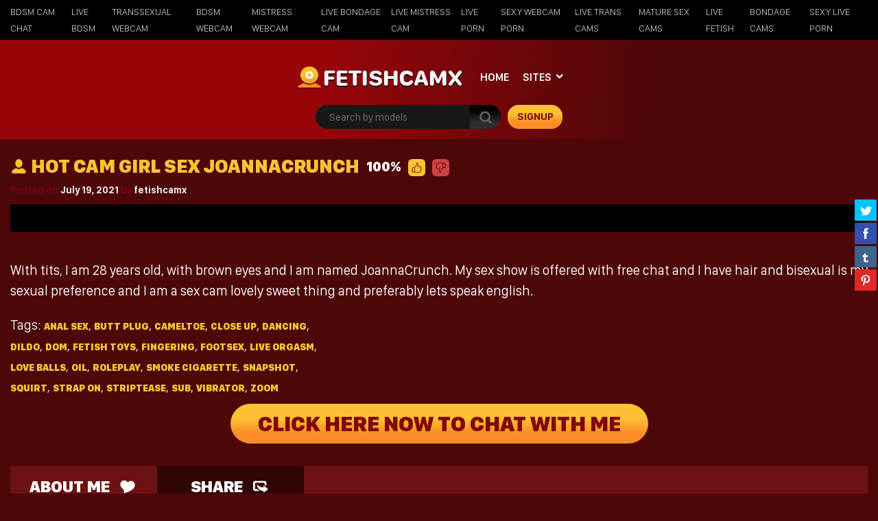

--- FILE ---
content_type: text/html; charset=UTF-8
request_url: https://fetishcamx.com/livejasmin/fetish/hot-cam-girl-sex-joannacrunch/
body_size: 14769
content:
<!doctype html>
<html lang="en-US">
<head>
<meta charset="UTF-8" />
<meta name="viewport" content="width=device-width, initial-scale=1, shrink-to-fit=no">
<link rel="profile" href="https://gmpg.org/xfn/11">
<link rel="apple-touch-icon" href="https://fetishcamx.com/wp-content/themes/pro-cam-mu/images/icon.png">
<!-- <link rel="stylesheet" type="text/css" media="all" href="https://fetishcamx.com/wp-content/themes/pro-cam-mu/style.css" /> -->
<link rel="pingback" href="https://fetishcamx.com/xmlrpc.php" />
<!--[if lt IE 9]>
<script src="https://fetishcamx.com/wp-content/themes/pro-cam-mu/js/html5.js" type="text/javascript"></script>
<![endif]-->
<!-- <link href="https://fetishcamx.com/wp-content/themes/pro-cam-mu/css/style.css" rel="stylesheet" type="text/css" /> -->
<!-- <link href="https://fetishcamx.com/wp-content/themes/pro-cam-mu/css/font-awesome.min.css" rel="stylesheet" type="text/css" /> -->
<link rel="stylesheet" type="text/css" href="//fetishcamx.com/wp-content/cache/wpfc-minified/2darlhu9/c0mdx.css" media="all"/>
<script src='//fetishcamx.com/wp-content/cache/wpfc-minified/77xxhfgw/c0mdx.js' type="text/javascript"></script>
<!-- <script src="https://fetishcamx.com/wp-content/themes/pro-cam-mu/js/all.js" type="text/javascript"></script> -->
<meta name='robots' content='index, follow, max-image-preview:large, max-snippet:-1, max-video-preview:-1' />
<style>img:is([sizes="auto" i], [sizes^="auto," i]) { contain-intrinsic-size: 3000px 1500px }</style>
<!-- This site is optimized with the Yoast SEO plugin v19.13 - https://yoast.com/wordpress/plugins/seo/ -->
<title>Hot cam girl sex JoannaCrunch - Fetish Cam - Live BDSM Cam - Bondage Webcam chat</title>
<meta name="description" content="This is just one of the kinky fetish cam bondage chat rooms with . You can always count on for the best live BDSM webcam sex" />
<link rel="canonical" href="https://fetishcamx.com/livejasmin/fetish/hot-cam-girl-sex-joannacrunch/" />
<meta property="og:locale" content="en_US" />
<meta property="og:type" content="article" />
<meta property="og:title" content="Hot cam girl sex JoannaCrunch - Fetish Cam - Live BDSM Cam - Bondage Webcam chat" />
<meta property="og:description" content="This is just one of the kinky fetish cam bondage chat rooms with . You can always count on for the best live BDSM webcam sex" />
<meta property="og:url" content="https://fetishcamx.com/livejasmin/fetish/hot-cam-girl-sex-joannacrunch/" />
<meta property="og:site_name" content="Fetish Cam - Live BDSM Cam - Bondage Webcam chat" />
<meta property="article:published_time" content="2021-07-19T03:40:02+00:00" />
<meta property="og:image" content="https://fetishcamx.com/wp-content/uploads/2021/07/8980e049186668b6275b8d0ccc67ba8a.jpg" />
<meta property="og:image:width" content="320" />
<meta property="og:image:height" content="240" />
<meta property="og:image:type" content="image/jpeg" />
<meta name="author" content="fetishcamx" />
<meta name="twitter:card" content="summary_large_image" />
<meta name="twitter:label1" content="Written by" />
<meta name="twitter:data1" content="fetishcamx" />
<!-- / Yoast SEO plugin. -->
<link rel="alternate" type="application/rss+xml" title="Fetish Cam - Live BDSM Cam - Bondage Webcam chat &raquo; Feed" href="https://fetishcamx.com/feed/" />
<link rel="alternate" type="application/rss+xml" title="Fetish Cam - Live BDSM Cam - Bondage Webcam chat &raquo; Comments Feed" href="https://fetishcamx.com/comments/feed/" />
<!-- <link rel='stylesheet' id='wp-block-library-css' href='https://fetishcamx.com/wp-includes/css/dist/block-library/style.min.css?ver=6.8.3' type='text/css' media='all' /> -->
<link rel="stylesheet" type="text/css" href="//fetishcamx.com/wp-content/cache/wpfc-minified/qjjvrh1o/c0mdx.css" media="all"/>
<style id='classic-theme-styles-inline-css' type='text/css'>
/*! This file is auto-generated */
.wp-block-button__link{color:#fff;background-color:#32373c;border-radius:9999px;box-shadow:none;text-decoration:none;padding:calc(.667em + 2px) calc(1.333em + 2px);font-size:1.125em}.wp-block-file__button{background:#32373c;color:#fff;text-decoration:none}
</style>
<style id='global-styles-inline-css' type='text/css'>
:root{--wp--preset--aspect-ratio--square: 1;--wp--preset--aspect-ratio--4-3: 4/3;--wp--preset--aspect-ratio--3-4: 3/4;--wp--preset--aspect-ratio--3-2: 3/2;--wp--preset--aspect-ratio--2-3: 2/3;--wp--preset--aspect-ratio--16-9: 16/9;--wp--preset--aspect-ratio--9-16: 9/16;--wp--preset--color--black: #000000;--wp--preset--color--cyan-bluish-gray: #abb8c3;--wp--preset--color--white: #ffffff;--wp--preset--color--pale-pink: #f78da7;--wp--preset--color--vivid-red: #cf2e2e;--wp--preset--color--luminous-vivid-orange: #ff6900;--wp--preset--color--luminous-vivid-amber: #fcb900;--wp--preset--color--light-green-cyan: #7bdcb5;--wp--preset--color--vivid-green-cyan: #00d084;--wp--preset--color--pale-cyan-blue: #8ed1fc;--wp--preset--color--vivid-cyan-blue: #0693e3;--wp--preset--color--vivid-purple: #9b51e0;--wp--preset--gradient--vivid-cyan-blue-to-vivid-purple: linear-gradient(135deg,rgba(6,147,227,1) 0%,rgb(155,81,224) 100%);--wp--preset--gradient--light-green-cyan-to-vivid-green-cyan: linear-gradient(135deg,rgb(122,220,180) 0%,rgb(0,208,130) 100%);--wp--preset--gradient--luminous-vivid-amber-to-luminous-vivid-orange: linear-gradient(135deg,rgba(252,185,0,1) 0%,rgba(255,105,0,1) 100%);--wp--preset--gradient--luminous-vivid-orange-to-vivid-red: linear-gradient(135deg,rgba(255,105,0,1) 0%,rgb(207,46,46) 100%);--wp--preset--gradient--very-light-gray-to-cyan-bluish-gray: linear-gradient(135deg,rgb(238,238,238) 0%,rgb(169,184,195) 100%);--wp--preset--gradient--cool-to-warm-spectrum: linear-gradient(135deg,rgb(74,234,220) 0%,rgb(151,120,209) 20%,rgb(207,42,186) 40%,rgb(238,44,130) 60%,rgb(251,105,98) 80%,rgb(254,248,76) 100%);--wp--preset--gradient--blush-light-purple: linear-gradient(135deg,rgb(255,206,236) 0%,rgb(152,150,240) 100%);--wp--preset--gradient--blush-bordeaux: linear-gradient(135deg,rgb(254,205,165) 0%,rgb(254,45,45) 50%,rgb(107,0,62) 100%);--wp--preset--gradient--luminous-dusk: linear-gradient(135deg,rgb(255,203,112) 0%,rgb(199,81,192) 50%,rgb(65,88,208) 100%);--wp--preset--gradient--pale-ocean: linear-gradient(135deg,rgb(255,245,203) 0%,rgb(182,227,212) 50%,rgb(51,167,181) 100%);--wp--preset--gradient--electric-grass: linear-gradient(135deg,rgb(202,248,128) 0%,rgb(113,206,126) 100%);--wp--preset--gradient--midnight: linear-gradient(135deg,rgb(2,3,129) 0%,rgb(40,116,252) 100%);--wp--preset--font-size--small: 13px;--wp--preset--font-size--medium: 20px;--wp--preset--font-size--large: 36px;--wp--preset--font-size--x-large: 42px;--wp--preset--spacing--20: 0.44rem;--wp--preset--spacing--30: 0.67rem;--wp--preset--spacing--40: 1rem;--wp--preset--spacing--50: 1.5rem;--wp--preset--spacing--60: 2.25rem;--wp--preset--spacing--70: 3.38rem;--wp--preset--spacing--80: 5.06rem;--wp--preset--shadow--natural: 6px 6px 9px rgba(0, 0, 0, 0.2);--wp--preset--shadow--deep: 12px 12px 50px rgba(0, 0, 0, 0.4);--wp--preset--shadow--sharp: 6px 6px 0px rgba(0, 0, 0, 0.2);--wp--preset--shadow--outlined: 6px 6px 0px -3px rgba(255, 255, 255, 1), 6px 6px rgba(0, 0, 0, 1);--wp--preset--shadow--crisp: 6px 6px 0px rgba(0, 0, 0, 1);}:where(.is-layout-flex){gap: 0.5em;}:where(.is-layout-grid){gap: 0.5em;}body .is-layout-flex{display: flex;}.is-layout-flex{flex-wrap: wrap;align-items: center;}.is-layout-flex > :is(*, div){margin: 0;}body .is-layout-grid{display: grid;}.is-layout-grid > :is(*, div){margin: 0;}:where(.wp-block-columns.is-layout-flex){gap: 2em;}:where(.wp-block-columns.is-layout-grid){gap: 2em;}:where(.wp-block-post-template.is-layout-flex){gap: 1.25em;}:where(.wp-block-post-template.is-layout-grid){gap: 1.25em;}.has-black-color{color: var(--wp--preset--color--black) !important;}.has-cyan-bluish-gray-color{color: var(--wp--preset--color--cyan-bluish-gray) !important;}.has-white-color{color: var(--wp--preset--color--white) !important;}.has-pale-pink-color{color: var(--wp--preset--color--pale-pink) !important;}.has-vivid-red-color{color: var(--wp--preset--color--vivid-red) !important;}.has-luminous-vivid-orange-color{color: var(--wp--preset--color--luminous-vivid-orange) !important;}.has-luminous-vivid-amber-color{color: var(--wp--preset--color--luminous-vivid-amber) !important;}.has-light-green-cyan-color{color: var(--wp--preset--color--light-green-cyan) !important;}.has-vivid-green-cyan-color{color: var(--wp--preset--color--vivid-green-cyan) !important;}.has-pale-cyan-blue-color{color: var(--wp--preset--color--pale-cyan-blue) !important;}.has-vivid-cyan-blue-color{color: var(--wp--preset--color--vivid-cyan-blue) !important;}.has-vivid-purple-color{color: var(--wp--preset--color--vivid-purple) !important;}.has-black-background-color{background-color: var(--wp--preset--color--black) !important;}.has-cyan-bluish-gray-background-color{background-color: var(--wp--preset--color--cyan-bluish-gray) !important;}.has-white-background-color{background-color: var(--wp--preset--color--white) !important;}.has-pale-pink-background-color{background-color: var(--wp--preset--color--pale-pink) !important;}.has-vivid-red-background-color{background-color: var(--wp--preset--color--vivid-red) !important;}.has-luminous-vivid-orange-background-color{background-color: var(--wp--preset--color--luminous-vivid-orange) !important;}.has-luminous-vivid-amber-background-color{background-color: var(--wp--preset--color--luminous-vivid-amber) !important;}.has-light-green-cyan-background-color{background-color: var(--wp--preset--color--light-green-cyan) !important;}.has-vivid-green-cyan-background-color{background-color: var(--wp--preset--color--vivid-green-cyan) !important;}.has-pale-cyan-blue-background-color{background-color: var(--wp--preset--color--pale-cyan-blue) !important;}.has-vivid-cyan-blue-background-color{background-color: var(--wp--preset--color--vivid-cyan-blue) !important;}.has-vivid-purple-background-color{background-color: var(--wp--preset--color--vivid-purple) !important;}.has-black-border-color{border-color: var(--wp--preset--color--black) !important;}.has-cyan-bluish-gray-border-color{border-color: var(--wp--preset--color--cyan-bluish-gray) !important;}.has-white-border-color{border-color: var(--wp--preset--color--white) !important;}.has-pale-pink-border-color{border-color: var(--wp--preset--color--pale-pink) !important;}.has-vivid-red-border-color{border-color: var(--wp--preset--color--vivid-red) !important;}.has-luminous-vivid-orange-border-color{border-color: var(--wp--preset--color--luminous-vivid-orange) !important;}.has-luminous-vivid-amber-border-color{border-color: var(--wp--preset--color--luminous-vivid-amber) !important;}.has-light-green-cyan-border-color{border-color: var(--wp--preset--color--light-green-cyan) !important;}.has-vivid-green-cyan-border-color{border-color: var(--wp--preset--color--vivid-green-cyan) !important;}.has-pale-cyan-blue-border-color{border-color: var(--wp--preset--color--pale-cyan-blue) !important;}.has-vivid-cyan-blue-border-color{border-color: var(--wp--preset--color--vivid-cyan-blue) !important;}.has-vivid-purple-border-color{border-color: var(--wp--preset--color--vivid-purple) !important;}.has-vivid-cyan-blue-to-vivid-purple-gradient-background{background: var(--wp--preset--gradient--vivid-cyan-blue-to-vivid-purple) !important;}.has-light-green-cyan-to-vivid-green-cyan-gradient-background{background: var(--wp--preset--gradient--light-green-cyan-to-vivid-green-cyan) !important;}.has-luminous-vivid-amber-to-luminous-vivid-orange-gradient-background{background: var(--wp--preset--gradient--luminous-vivid-amber-to-luminous-vivid-orange) !important;}.has-luminous-vivid-orange-to-vivid-red-gradient-background{background: var(--wp--preset--gradient--luminous-vivid-orange-to-vivid-red) !important;}.has-very-light-gray-to-cyan-bluish-gray-gradient-background{background: var(--wp--preset--gradient--very-light-gray-to-cyan-bluish-gray) !important;}.has-cool-to-warm-spectrum-gradient-background{background: var(--wp--preset--gradient--cool-to-warm-spectrum) !important;}.has-blush-light-purple-gradient-background{background: var(--wp--preset--gradient--blush-light-purple) !important;}.has-blush-bordeaux-gradient-background{background: var(--wp--preset--gradient--blush-bordeaux) !important;}.has-luminous-dusk-gradient-background{background: var(--wp--preset--gradient--luminous-dusk) !important;}.has-pale-ocean-gradient-background{background: var(--wp--preset--gradient--pale-ocean) !important;}.has-electric-grass-gradient-background{background: var(--wp--preset--gradient--electric-grass) !important;}.has-midnight-gradient-background{background: var(--wp--preset--gradient--midnight) !important;}.has-small-font-size{font-size: var(--wp--preset--font-size--small) !important;}.has-medium-font-size{font-size: var(--wp--preset--font-size--medium) !important;}.has-large-font-size{font-size: var(--wp--preset--font-size--large) !important;}.has-x-large-font-size{font-size: var(--wp--preset--font-size--x-large) !important;}
:where(.wp-block-post-template.is-layout-flex){gap: 1.25em;}:where(.wp-block-post-template.is-layout-grid){gap: 1.25em;}
:where(.wp-block-columns.is-layout-flex){gap: 2em;}:where(.wp-block-columns.is-layout-grid){gap: 2em;}
:root :where(.wp-block-pullquote){font-size: 1.5em;line-height: 1.6;}
</style>
<!-- <link rel='stylesheet' id='wp-cam-plugin-css' href='https://fetishcamx.com/wp-content/plugins/wp-cam-builder/shortcodes/style.css?ver=6.8.3' type='text/css' media='all' /> -->
<link rel="stylesheet" type="text/css" href="//fetishcamx.com/wp-content/cache/wpfc-minified/feu3kqx/c0mdx.css" media="all"/>
<!-- <script type="text/javascript" async src="https://fetishcamx.com/wp-content/plugins/burst-statistics/helpers/timeme/timeme.min.js?ver=1755582244" id="burst-timeme-js"></script> -->
<script type="text/javascript" id="burst-js-extra">
/* <![CDATA[ */
var burst = {"tracking":{"isInitialHit":true,"lastUpdateTimestamp":0,"beacon_url":"https:\/\/fetishcamx.com\/wp-content\/plugins\/burst-statistics\/endpoint.php","ajaxUrl":"https:\/\/fetishcamx.com\/wp-admin\/admin-ajax.php"},"options":{"cookieless":0,"pageUrl":"https:\/\/fetishcamx.com\/livejasmin\/fetish\/hot-cam-girl-sex-joannacrunch\/","beacon_enabled":1,"do_not_track":0,"enable_turbo_mode":0,"track_url_change":0,"cookie_retention_days":30,"debug":0},"goals":{"completed":[],"scriptUrl":"https:\/\/fetishcamx.com\/wp-content\/plugins\/burst-statistics\/\/assets\/js\/build\/burst-goals.js?v=1755582244","active":[]},"cache":{"uid":null,"fingerprint":null,"isUserAgent":null,"isDoNotTrack":null,"useCookies":null}};
/* ]]> */
</script>
<script src='//fetishcamx.com/wp-content/cache/wpfc-minified/zk50pmv/c0mdx.js' type="text/javascript"></script>
<!-- <script type="text/javascript" async src="https://fetishcamx.com/wp-content/plugins/burst-statistics/assets/js/build/burst.min.js?ver=1755582244" id="burst-js"></script> -->
<link rel="https://api.w.org/" href="https://fetishcamx.com/wp-json/" /><link rel="alternate" title="JSON" type="application/json" href="https://fetishcamx.com/wp-json/wp/v2/posts/219" /><link rel="EditURI" type="application/rsd+xml" title="RSD" href="https://fetishcamx.com/xmlrpc.php?rsd" />
<link rel='shortlink' href='https://fetishcamx.com/?p=219' />
<link rel="alternate" title="oEmbed (JSON)" type="application/json+oembed" href="https://fetishcamx.com/wp-json/oembed/1.0/embed?url=https%3A%2F%2Ffetishcamx.com%2Flivejasmin%2Ffetish%2Fhot-cam-girl-sex-joannacrunch%2F" />
<link rel="alternate" title="oEmbed (XML)" type="text/xml+oembed" href="https://fetishcamx.com/wp-json/oembed/1.0/embed?url=https%3A%2F%2Ffetishcamx.com%2Flivejasmin%2Ffetish%2Fhot-cam-girl-sex-joannacrunch%2F&#038;format=xml" />
<style type="text/css">
body {background: #;}
.main {background-color: #;}
.top-nav {background-color: ;}
.top-nav ul > li > ul {background-image: linear-gradient(93deg,  37%,  74%);}
.top-nav ul > li > a {color: ;}
.top-nav ul > li > a:hover {color: ;}
.top-nav ul > li > ul > li a {color: ;}
.top-nav ul > li > ul > li a:hover {color: ;}
.lang-bar > a {background-image: linear-gradient(93deg,  0%,  99%);}
.lang-bar ul {background-image: linear-gradient(93deg,  37%,  74%);}
.main-header {background-image: linear-gradient(93deg,  37%,  74%);}
.navbar li.has-items ul {background-image: linear-gradient(93deg,  37%,  74%);}
.text-logo img { display: inline-block;}
.text-logo .text-yellow {color: ;}
.text-logo .text-white {color: ;}
@media (max-width:1024px) {div.mobi-actions {background-color: ;}}
.btn-signup {background-image: linear-gradient(0deg,  26%,  63%);}
.btn-signup:hover {color: ;}
.navbar li > a {color: ;}
.navbar li:hover > a {color: ;}
.tab-area .tabs > a.active {color: ;}
.sidebar h4 {color: ;}
.tab-area .tabs > a.active svg .cls-1 {stroke: ;}
.sidebar ul > li > a:hover {color: ;}
.tab-area .tabs > a:hover {color: ;}
.sidebar ul > li > a:hover {color: ;}
.tab-area .tabs > a:hover .cls-1 {color: ; stroke: ;}
.tab-area .tabs > a.active {color: ;}
@media (max-width: 1024px){.mobi-actions .mobile-sidebar {color: ;}}
.filter-items > span {color: ;}
.filter-items > span {background-color: ;}
.found-online {color: ;}
.found-online svg .cls-1 {stroke: ;}
.sassy-title {color: ;}
.sassy-title .ico.ico-person {fill: ;}
.bar .actions h1 {color: ;}
.bar .actions p {color: ;}
.bar .actions select {background-color: ;}
.thumb-actions {background-color: ;}
.item .bio span.models-name {color: ;}
.item .bio span.title-limit {color: ; }
.shp0 {fill:  !important;}
.thumb-actions > a.active .shp0 {fill:  !important;}
h2.index-size {color: ;}
.pagination li > a {background-image: linear-gradient(0deg,  26%,  63%);}
.btn-profile {background-image: linear-gradient(0deg,  26%,  63%);}
.msg-btn {background-image: linear-gradient(0deg,  26%,  63%);}
.pagination li > a {color: ;}
.btn-profile {color: ;}
.msg-btn {color: ;}
.pagination li:hover > a {color: ;}
.btn-profile:hover {color: ;}
.msg-btn:hover {color: ;}
.pagination li.current > a {background-image: linear-gradient(0deg,  26%,  63%);}
.pagination li.current > a {color: ;}
.pagination li.current:hover > a {color: ;}
.footer-top { background-color: ;}
.text-footer-wrapper {color: ;}
.footer-top h4 {color: ;}
.footer-box ul {color: ;}
.footer-box ul li > a {color: ;}
.footer-box ul li > a:hover {color: ;}
.footer-bottom { background-color: ;}
.cpy {color: ;}
.lnks {color: ;}
.lnks > a {color: ;}
.lnks > a:hover {color: ;}
.cpy a {color: ;}
.cpy a:hover {color: ;}
.profile-about {color: ;}
.post-tag-space {color: ;}
.sassy-tabs {background-color: ;}
.sassy-title.bio-big-title {color: ;}
.sassy-tab > a {color: ;}
.sassy-content {color: ;}
.sassy-content .ico svg { fill: ;}
.sassy-table li {background-color: ;}
.sassy-tab > a {background-color: ;}
.sassy-tab > a:last-child {background-color: ;}
.pro-like {color: ;}
.comment-item, .schedule-item {background-color: ;}
.comment-item, .schedule-item {color: ;}
.comment-item .username span {color: ;}
.post-tag-space a {color: ;}
.post-tag-space a:hover {color: ;}
h3.widgets-title {color: ;}
aside.widgets {color: ;}
aside.widgets caption {color: ;}
aside.widgets a {color: ;}
aside.widgets a:hover {color: ;}
aside.widgets select {background-color: ;}
.posted-on, .posted-on span {color: ;}
.posted-on a {color: ;}
.posted-on a:hover {color: ;}
#tag-title h1 {color: ;}
#tag-title h1 a {color: ;}
#tag-title h1 a:hover {color: ;}
article h1 a {color: ;}
article h1 a:hover {color: ;}
.nav-previous a, .nav-next a {color: ;}
.nav-previous a:hover, .nav-next a:hover {color: ;}
.custom-content p, .custom-content figcaption {color: ;}
article a, .edit-link a {color: ;}
#fouro-title h1 {color: ;}
.fouro-content h2 {color: ;}
.custom-content {color: ;}
.fouro-content {color: ;}
.fouro-content .widget li a {color: ;}
.fouro-content .widget_tag_cloud a {color: ;}
.fouro-content .widget li a:hover {color: ;}
.fouro-content .widget_tag_cloud a:hover {color: ;}
.fouro-content select { background-color: ;}
.fouro-content input[type=submit] {background-color: ;}
.fouro-content input[type=submit]:hover {background-color: ;}
.slider-container {background-color: ;}
.tags ul > li > a, .tags ul > li > a > span:not(.line) {color: ;}
.tags ul > li > a:hover {color: ;}
.country-grid li > a, .country-grid li span.count {color: ;}
.country-grid li > a:hover {color: ;}
#modal-dark .modal-content {background-color: ;}
#modal-dark h4.modal-title {color: ;}
#modal-dark .modal-body {color: ;}
#modal-dark .btn-dark {background-color: ;}
#modal-dark .btn-dark:hover {background-color: ;}
</style>
<style type="text/css">.recentcomments a{display:inline !important;padding:0 !important;margin:0 !important;}</style><script>var adlk = true;</script>
<script src='//fetishcamx.com/wp-content/cache/wpfc-minified/kmx2uyva/c0mdx.js' type="text/javascript"></script>
<!-- <script src="https://fetishcamx.com/wp-content/themes/pro-cam-mu/js/jquery.dfp.js"></script> -->
<!-- <link href="https://fetishcamx.com/wp-content/themes/pro-cam-mu/css/jquery.share.css" rel="stylesheet" type="text/css" /> -->
<link rel="stylesheet" type="text/css" href="//fetishcamx.com/wp-content/cache/wpfc-minified/e3j25wva/c0mdx.css" media="all"/>
<!-- <script src="https://fetishcamx.com/wp-content/themes/pro-cam-mu/js/jquery.share.js" type="text/javascript"></script> -->
<link rel="icon" href="https://fetishcamx.com/wp-content/uploads/cb_img/favicon.png">
<link rel="apple-touch-icon" sizes="48x48" href="https://fetishcamx.com/wp-content/themes/pro-cam-mu/images/icons/icon-48x48.png"/>
<link rel="apple-touch-icon" sizes="72x72" href="https://fetishcamx.com/wp-content/themes/pro-cam-mu/images/icons/icon-72x72.png"/>
<link rel="apple-touch-icon" sizes="96x96" href="https://fetishcamx.com/wp-content/themes/pro-cam-mu/images/icons/icon-96x96.png"/>
<link rel="apple-touch-icon" sizes="144x144" href="https://fetishcamx.com/wp-content/themes/pro-cam-mu/images/icons/icon-144x144.png"/>
<link rel="apple-touch-icon" sizes="192x192" href="https://fetishcamx.com/wp-content/themes/pro-cam-mu/images/icons/icon-192x192.png"/>
<link rel="apple-touch-icon" sizes="256x256" href="https://fetishcamx.com/wp-content/themes/pro-cam-mu/images/icons/icon-256x256.png"/>
<link rel="apple-touch-icon" sizes="384x384" href="https://fetishcamx.com/wp-content/themes/pro-cam-mu/images/icons/icon-384x384.png"/>
<link rel="apple-touch-icon" sizes="512x512" href="https://fetishcamx.com/wp-content/themes/pro-cam-mu/images/icons/icon-512x512.png"/>
<style>iframe#cb_iframe{border:0px inset;}</style>
</head>
<body>
<header>
<nav class="top-nav">
<div class="container-fluid">
<div class="top-wrapper">
<ul class="d-inline-flex">
<li id="menu-item-58" class="menu-item menu-item-type-custom menu-item-object-custom menu-item-58"><a href="https://fetishcamkinks.com/">BDSM Cam Chat</a></li>
<li id="menu-item-70" class="menu-item menu-item-type-custom menu-item-object-custom menu-item-70"><a href="https://livebdsm.info/">Live BDSM</a></li>
<li id="menu-item-207" class="menu-item menu-item-type-custom menu-item-object-custom menu-item-207"><a href="https://hypnotranny.com/">Transsexual Webcam</a></li>
<li id="menu-item-208" class="menu-item menu-item-type-custom menu-item-object-custom menu-item-208"><a href="https://www.bdsmcamx.com/">BDSM Webcam</a></li>
<li id="menu-item-418" class="menu-item menu-item-type-custom menu-item-object-custom menu-item-418"><a href="https://www.bdsmcammistress.info/">Mistress Webcam</a></li>
<li id="menu-item-745" class="menu-item menu-item-type-custom menu-item-object-custom menu-item-745"><a href="https://livebondagecam.com/">Live Bondage Cam</a></li>
<li id="menu-item-929" class="menu-item menu-item-type-custom menu-item-object-custom menu-item-929"><a href="https://livemistresscam.com/">Live Mistress Cam</a></li>
<li id="menu-item-953" class="menu-item menu-item-type-custom menu-item-object-custom menu-item-953"><a href="https://xliveporns.com/">Live Porn</a></li>
<li id="menu-item-955" class="menu-item menu-item-type-custom menu-item-object-custom menu-item-955"><a href="https://sexywebcamporn.com/">Sexy Webcam Porn</a></li>
<li id="menu-item-957" class="menu-item menu-item-type-custom menu-item-object-custom menu-item-957"><a href="https://www.livetrans.cam/">Live Trans Cams</a></li>
<li id="menu-item-959" class="menu-item menu-item-type-custom menu-item-object-custom menu-item-959"><a href="https://livemilf.cam/">Mature Sex Cams</a></li>
<li id="menu-item-960" class="menu-item menu-item-type-custom menu-item-object-custom menu-item-960"><a href="https://livefetish.cam">Live Fetish</a></li>
<li id="menu-item-962" class="menu-item menu-item-type-custom menu-item-object-custom menu-item-962"><a href="https://livebondage.cam/">Bondage Cams</a></li>
<li id="menu-item-981" class="menu-item menu-item-type-custom menu-item-object-custom menu-item-981"><a href="https://sexyliveporn.com">Sexy Live Porn</a></li>
</ul>
</div>  
</div>
</nav>
<div class="main-header">
<div class="container-fluid">
<div class="wrapper">
<div class="sassy-left">
<div class="d-flex align-items-center">
<a href="https://fetishcamx.com/" class="text-logo">
<img src="https://fetishcamx.com/wp-content/themes/pro-cam-mu/images/logo-ico.png" alt="Fetish Cam &#8211; Live BDSM Cam &#8211; Bondage Webcam chat" />
<span class="text-white">Fetishcamx</span>              </a>
<a href="javascript:void(0)" class="mobile-menu">
<img src="https://fetishcamx.com/wp-content/themes/pro-cam-mu/images/menu.png" alt="Search" />
</a>
<a href="javascript:void(0)" class="mobile-search">
<img src="https://fetishcamx.com/wp-content/themes/pro-cam-mu/images/ico-search.png" alt="search" />
</a>
<nav>
<ul class="navbar">
<li >
<a href="https://fetishcamx.com/">Home</a>
</li>
<li class="has-items ">
<a href="javascript:void(0);">Sites</a>
<ul>
<li><a  href="https://fetishcamx.com/site/camsoda/">Camsoda</a></li>
<li><a  href="https://fetishcamx.com/site/imlive/">Imlive</a></li>
<li><a class="home" href="https://fetishcamx.com/site/livejasmin/">LiveJasmin</a></li>
</ul>
</li>
</ul>
</nav>
</div>
</div>  
<div class="sassy-right">
<div class="d-flex align-items-center">
<div class="search-bar">
<form id="search-box-top" action="">
<input id="search_models_top" autocomplete="off" type="text" placeholder="Search by models" val="">
<div id="container-search"></div>
<button type="submit"><img src="https://fetishcamx.com/wp-content/themes/pro-cam-mu/images/icon-search.png" alt="Search Icon"></button>
</form>
</div>
<a rel="nofollow" id="space-left" class="btn-signup" href="https://www.bdsmcamx.com/" target="_blank">signup</a>
</div>
</div>
</div>
</div>
</div>
</header>
<section class="placement-rect">
<div class="container-fluid">
<div class="text-center plc-wrapper">
</div>
</div>
</section>
<main class="main page-profile" id="galleries">
<div class="container-fluid">
<div class="sassy-container">
<div class="profile-bar">
<div id="voting-message"></div>
<h1 class="sassy-title">
<i class="ico ico-person">
<svg width="25" height="25" style="enable-background:new 0 0 24 24;" version="1.1" viewBox="0 0 24 24" xml:space="preserve" xmlns="https://www.w3.org/2000/svg" xmlns:xlink="https://www.w3.org/1999/xlink"><g id="info"/><g id="icons"><g id="user"><ellipse cx="12" cy="8" rx="5" ry="6"/><path d="M21.8,19.1c-0.9-1.8-2.6-3.3-4.8-4.2c-0.6-0.2-1.3-0.2-1.8,0.1c-1,0.6-2,0.9-3.2,0.9s-2.2-0.3-3.2-0.9    C8.3,14.8,7.6,14.7,7,15c-2.2,0.9-3.9,2.4-4.8,4.2C1.5,20.5,2.6,22,4.1,22h15.8C21.4,22,22.5,20.5,21.8,19.1z"/></g></g></svg>    
</i>
<span>Hot cam girl sex JoannaCrunch</span>
<span class="pro-like">100%</span>  
<a href="javascript:void(0)" onclick="do_vote('1');"> 
<i class="ico ico-up">
<svg width="25" height="25" data-name="Layer 1" id="Layer_1" viewBox="0 0 128 128" xmlns="https://www.w3.org/2000/svg"><path d="M93.68,64.92a4.52,4.52,0,0,0,.3-3.6,5.23,5.23,0,0,0-2.8-3.2c-2.4-1.1-5.6-.8-8.7-.4l-1.1.1a70.05,70.05,0,0,0-8.4,1.4,2.15,2.15,0,0,1-2.3-1.1c-2.1-3.9-.6-8.4.6-12.1.2-.8.5-1.6.7-2.3,1.2-4.1,2.2-8.7-.5-11.3a6.46,6.46,0,0,0-4.4-1.6.78.78,0,0,0-.8.4,6,6,0,0,0-.4,2.1c0,.3-.1.7-.1,1a24,24,0,0,1-.9,4.7,53.27,53.27,0,0,1-3.2,8.6,65.07,65.07,0,0,1-7.4,12.5c-.6.7-1.1,1.4-1.7,2a17,17,0,0,0-3.4,5,7.31,7.31,0,0,1,.8,3.3v21.9a6.63,6.63,0,0,1-.5,2.8c10.6,1.7,22.4,3.3,33.2.9,4.7-1,7.5-2.7,8.3-5.1a4.57,4.57,0,0,0,.2-2,1,1,0,0,1-.1-.3c-.2-1-.5-2.1.6-3,3.6-2.9,2-7.4,1.9-7.6a2.36,2.36,0,0,1,.3-2,7.35,7.35,0,0,0,0-8.7A2.32,2.32,0,0,1,93.68,64.92Z"/><path d="M98,0H30A30,30,0,0,0,0,30V98a30,30,0,0,0,30,30H98a30,30,0,0,0,30-30V30A30,30,0,0,0,98,0ZM95.38,88.12v.2a9.13,9.13,0,0,1-.4,4c-1.4,3.9-5.1,6.5-11.4,7.9a63,63,0,0,1-13,1.3c-8.1,0-16.2-1.3-23.7-2.5-.2-.1-.3-.1-.5-.2a7.74,7.74,0,0,1-4,1.1h-6.3a7.7,7.7,0,0,1-7.7-7.7V70.32a7.7,7.7,0,0,1,7.7-7.7h6.5a8,8,0,0,1,3.8,1,23.06,23.06,0,0,1,3.4-4.5,14.54,14.54,0,0,0,1.6-1.8,59.59,59.59,0,0,0,6.8-11.6,47.79,47.79,0,0,0,2.9-7.9,26.57,26.57,0,0,0,.8-4.1,2,2,0,0,0,.1-.8,9.07,9.07,0,0,1,1-4,5,5,0,0,1,3.8-2.4,10.33,10.33,0,0,1,7.7,2.8c4.7,4.6,2.7,11.7,1.6,15.5-.2.8-.5,1.6-.8,2.5-.8,2.4-1.7,5.1-1.4,7.3,2.2-.5,4.6-.8,7-1.1l1.1-.1c3.5-.4,7.4-.9,11,.8a10,10,0,0,1,5.1,5.8,8.57,8.57,0,0,1-.1,5.7,11.62,11.62,0,0,1,0,11.9A11.62,11.62,0,0,1,95.38,88.12Z"/><path d="M42.38,67h-6.3a3.37,3.37,0,0,0-3.4,3.4v21.9a3.37,3.37,0,0,0,3.4,3.4h6.3a3.31,3.31,0,0,0,3.4-3.4V70.42A3.37,3.37,0,0,0,42.38,67Z"/></svg>
</i>
</a>
<a href="javascript:void(0)" onclick="do_vote('2');">
<i class="ico ico-down">
<svg width="25" height="25" data-name="Layer 1" id="Layer_1" viewBox="0 0 128 128" xmlns="https://www.w3.org/2000/svg"><path d="M93.68,64.92a4.52,4.52,0,0,0,.3-3.6,5.23,5.23,0,0,0-2.8-3.2c-2.4-1.1-5.6-.8-8.7-.4l-1.1.1a70.05,70.05,0,0,0-8.4,1.4,2.15,2.15,0,0,1-2.3-1.1c-2.1-3.9-.6-8.4.6-12.1.2-.8.5-1.6.7-2.3,1.2-4.1,2.2-8.7-.5-11.3a6.46,6.46,0,0,0-4.4-1.6.78.78,0,0,0-.8.4,6,6,0,0,0-.4,2.1c0,.3-.1.7-.1,1a24,24,0,0,1-.9,4.7,53.27,53.27,0,0,1-3.2,8.6,65.07,65.07,0,0,1-7.4,12.5c-.6.7-1.1,1.4-1.7,2a17,17,0,0,0-3.4,5,7.31,7.31,0,0,1,.8,3.3v21.9a6.63,6.63,0,0,1-.5,2.8c10.6,1.7,22.4,3.3,33.2.9,4.7-1,7.5-2.7,8.3-5.1a4.57,4.57,0,0,0,.2-2,1,1,0,0,1-.1-.3c-.2-1-.5-2.1.6-3,3.6-2.9,2-7.4,1.9-7.6a2.36,2.36,0,0,1,.3-2,7.35,7.35,0,0,0,0-8.7A2.32,2.32,0,0,1,93.68,64.92Z"/><path d="M98,0H30A30,30,0,0,0,0,30V98a30,30,0,0,0,30,30H98a30,30,0,0,0,30-30V30A30,30,0,0,0,98,0ZM95.38,88.12v.2a9.13,9.13,0,0,1-.4,4c-1.4,3.9-5.1,6.5-11.4,7.9a63,63,0,0,1-13,1.3c-8.1,0-16.2-1.3-23.7-2.5-.2-.1-.3-.1-.5-.2a7.74,7.74,0,0,1-4,1.1h-6.3a7.7,7.7,0,0,1-7.7-7.7V70.32a7.7,7.7,0,0,1,7.7-7.7h6.5a8,8,0,0,1,3.8,1,23.06,23.06,0,0,1,3.4-4.5,14.54,14.54,0,0,0,1.6-1.8,59.59,59.59,0,0,0,6.8-11.6,47.79,47.79,0,0,0,2.9-7.9,26.57,26.57,0,0,0,.8-4.1,2,2,0,0,0,.1-.8,9.07,9.07,0,0,1,1-4,5,5,0,0,1,3.8-2.4,10.33,10.33,0,0,1,7.7,2.8c4.7,4.6,2.7,11.7,1.6,15.5-.2.8-.5,1.6-.8,2.5-.8,2.4-1.7,5.1-1.4,7.3,2.2-.5,4.6-.8,7-1.1l1.1-.1c3.5-.4,7.4-.9,11,.8a10,10,0,0,1,5.1,5.8,8.57,8.57,0,0,1-.1,5.7,11.62,11.62,0,0,1,0,11.9A11.62,11.62,0,0,1,95.38,88.12Z"/><path d="M42.38,67h-6.3a3.37,3.37,0,0,0-3.4,3.4v21.9a3.37,3.37,0,0,0,3.4,3.4h6.3a3.31,3.31,0,0,0,3.4-3.4V70.42A3.37,3.37,0,0,0,42.38,67Z"/></svg>
</i> 
</a>
</h1>
<div class="posted-on">
<span class="sep">Posted on </span><a href="https://fetishcamx.com/livejasmin/fetish/hot-cam-girl-sex-joannacrunch/" title="3:40 am" rel="bookmark"><time class="entry-date" datetime="2021-07-19T03:40:02+00:00">July 19, 2021</time></a><span class="by-author"> <span class="sep"> by </span> <span class="author vcard"><a class="url fn n" href="https://fetishcamx.com/author/fetishcamx/" title="View all posts by fetishcamx" rel="author">fetishcamx</a></span></span>		    </div>
</div>
<div class="row">
<div class="col-md-12">
<div class="profile-view">
<div class="inner">
<div class="profile-main">
<div>
<div id="object_container"></div>
</div>
</div>
<div class="profile-side">
<div class="plc-sidebar text-center">
</div>
</div>
</div>
</div>
</div>
</div>
<div class="profile-about">
<p><p>With tits, I am 28 years old, with brown eyes and I am named JoannaCrunch. My sex show is offered with free chat and I have hair and bisexual is my sexual preference and I am a sex cam lovely sweet thing and preferably lets speak english.</p>
</p>
<div class="post-tag-space">
<span class="tag-links">
<span class="entry-utility-prep entry-utility-prep-tag-links">Tags: </span> <a href="https://fetishcamx.com/tag/anal-sex/" rel="tag">Anal sex</a>, <a href="https://fetishcamx.com/tag/butt-plug/" rel="tag">Butt plug</a>, <a href="https://fetishcamx.com/tag/cameltoe/" rel="tag">Cameltoe</a>, <a href="https://fetishcamx.com/tag/close-up/" rel="tag">Close up</a>, <a href="https://fetishcamx.com/tag/dancing/" rel="tag">Dancing</a>, <a href="https://fetishcamx.com/tag/dildo/" rel="tag">Dildo</a>, <a href="https://fetishcamx.com/tag/dom/" rel="tag">Dom</a>, <a href="https://fetishcamx.com/tag/fetish-toys/" rel="tag">Fetish toys</a>, <a href="https://fetishcamx.com/tag/fingering/" rel="tag">Fingering</a>, <a href="https://fetishcamx.com/tag/footsex/" rel="tag">Footsex</a>, <a href="https://fetishcamx.com/tag/live-orgasm/" rel="tag">Live orgasm</a>, <a href="https://fetishcamx.com/tag/love-balls/" rel="tag">Love balls</a>, <a href="https://fetishcamx.com/tag/oil/" rel="tag">Oil</a>, <a href="https://fetishcamx.com/tag/roleplay/" rel="tag">Roleplay</a>, <a href="https://fetishcamx.com/tag/smoke-cigarette/" rel="tag">Smoke cigarette</a>, <a href="https://fetishcamx.com/tag/snapshot/" rel="tag">Snapshot</a>, <a href="https://fetishcamx.com/tag/squirt/" rel="tag">Squirt</a>, <a href="https://fetishcamx.com/tag/strap-on/" rel="tag">Strap on</a>, <a href="https://fetishcamx.com/tag/striptease/" rel="tag">Striptease</a>, <a href="https://fetishcamx.com/tag/sub/" rel="tag">Sub</a>, <a href="https://fetishcamx.com/tag/vibrator/" rel="tag">Vibrator</a>, <a href="https://fetishcamx.com/tag/zoom/" rel="tag">Zoom</a>	           </span>
</div>
<div class="text-center">
<a rel="nofollow"  href="https://fetishcamx.com/go/livejasmin/JoannaCrunch/" class="btn-profile" target="_blank">Click Here Now To Chat With Me</a>
</div>
</div>
<div class="sassy-tabs">
<div class="sassy-tab">
<a class=" active" href="#sassy-about"><span>About Me</span> <span class="ico ico-about"></span></a>
<a class="" href="#sassy-share"><span>Share</span> <span class="ico ico-share"></span></a>
</div>
<div class="sassy-content  active" id="sassy-about">
<div class="gutter">
<div class="sassy-row sassy-f">
<div class="sassy-a">
<h2 class="sassy-title">
<i class="ico ico-person">
<svg width="25" height="25" style="enable-background:new 0 0 24 24;" version="1.1" viewBox="0 0 24 24" xml:space="preserve" xmlns="https://www.w3.org/2000/svg" xmlns:xlink="https://www.w3.org/1999/xlink"><g id="info"/><g id="icons"><g id="user"><ellipse cx="12" cy="8" rx="5" ry="6"/><path d="M21.8,19.1c-0.9-1.8-2.6-3.3-4.8-4.2c-0.6-0.2-1.3-0.2-1.8,0.1c-1,0.6-2,0.9-3.2,0.9s-2.2-0.3-3.2-0.9    C8.3,14.8,7.6,14.7,7,15c-2.2,0.9-3.9,2.4-4.8,4.2C1.5,20.5,2.6,22,4.1,22h15.8C21.4,22,22.5,20.5,21.8,19.1z"/></g></g></svg>    
</i>
<span>JoannaCrunch</span>
<a rel="nofollow"  class="msg-btn" href="https://fetishcamx.com/go/livejasmin/JoannaCrunch/" target="_blank">send a message</a>
</h2>  
<div class="sassy-b">
<span>Last Performance: Sun, Jan 25, 23:35</span>
<ul class="sassy-table">
<li><strong>Name</strong> JoannaCrunch</li>
<li><strong>Country</strong> N/A</li>
<li><strong>Age</strong> 28</li>
<li><strong>Hair Color</strong> </li>
<li><strong>Hair Length</strong> </li>
<li><strong>Gender</strong> Female</li>
<li><strong>Build</strong> Petite</li>
<li><strong>Language(s)</strong> English</li>
<li><strong>Eye Color</strong> Brown</li>
<li><strong>Cup Size</strong> </li>
<li><strong>Ethnicity</strong> Asian</li>
<li><strong>Preference</strong> Bisexual</li>
</ul>
</div>
</div>
</div>
</div>
</div>
<div class="sassy-content " id="sassy-share">
<h2 class="sassy-title">
<span>Share</span>
</h2>    
<div class="share">
<a title="Facebook" href="https://www.facebook.com/share.php?u=https://fetishcamx.com/livejasmin/fetish/hot-cam-girl-sex-joannacrunch/" target="_blank"><img id="share-icons" src="https://fetishcamx.com/wp-content/themes/pro-cam-mu/images/social/facebook.png" alt="Facebook"></a>
<a title="Pinterest" href="https://pinterest.com/pin/create/button/?url=https://fetishcamx.com/livejasmin/fetish/hot-cam-girl-sex-joannacrunch/&media=&description=" target="_blank"><img id="share-icons" src="https://fetishcamx.com/wp-content/themes/pro-cam-mu/images/social/pinterest.png" alt="Pinterest"></a>
<a title="Tumblr" href="https://www.tumblr.com/share?v=3&u=https://fetishcamx.com/livejasmin/fetish/hot-cam-girl-sex-joannacrunch/" target="_blank"><img id="share-icons" src="https://fetishcamx.com/wp-content/themes/pro-cam-mu/images/social/tumblr.png" alt="Tumblr"></a>
<a title="Twitter" href="https://twitter.com/share?url=https://fetishcamx.com/livejasmin/fetish/hot-cam-girl-sex-joannacrunch/&text=%7C" target="_blank"><img id="share-icons" src="https://fetishcamx.com/wp-content/themes/pro-cam-mu/images/social/twitter.png" alt="Twitter"></a>
<a title="Email" href="mailto:?subject=&body=https://fetishcamx.com/livejasmin/fetish/hot-cam-girl-sex-joannacrunch/" target="_blank"><img id="share-icons" src="https://fetishcamx.com/wp-content/themes/pro-cam-mu/images/social/email.png" alt="Email"></a>
</div>
</div>
</div>
</div>
<div class="btm-bar-gallery">
<div class="mobi-actions-gallery">
<div class="flex-wrapper-right">
<div class="thumb-actions">
<a data-col="5" id="ico_5" href="#" >
<svg xmlns="https://www.w3.org/2000/svg" viewBox="0 0 22 22" width="22" height="22">
<style>
tspan { white-space:pre }
.shp0 { fill: #600709 } 
</style>
<path id="Rectangle 7 copy 32" class="shp0" d="M11.19 11.31L15.91 11.31L15.91 15.94L11.19 15.94L11.19 11.31ZM16.37 11.31L21.03 11.31L21.03 15.94L16.37 15.94L16.37 11.31ZM11.19 16.41L15.91 16.41L15.91 21L11.19 21L11.19 16.41ZM16.37 16.41L21.03 16.41L21.03 21L16.37 21L16.37 16.41ZM1 11.31L5.66 11.31L5.66 15.94L1 15.94L1 11.31ZM6.12 11.31L10.81 11.31L10.81 15.94L6.12 15.94L6.12 11.31ZM1 16.41L5.66 16.41L5.66 21L1 21L1 16.41ZM6.12 16.41L10.81 16.41L10.81 21L6.12 21L6.12 16.41ZM11.19 1L15.91 1L15.91 5.59L11.19 5.59L11.19 1ZM16.37 1L21.03 1L21.03 5.59L16.37 5.59L16.37 1ZM11.19 6.19L15.91 6.19L15.91 10.81L11.19 10.81L11.19 6.19ZM16.37 6.19L21.03 6.19L21.03 10.81L16.37 10.81L16.37 6.19ZM1 1L5.66 1L5.66 5.59L1 5.59L1 1ZM6.12 1L10.81 1L10.81 5.59L6.12 5.59L6.12 1ZM1 6.19L5.66 6.19L5.66 10.81L1 10.81L1 6.19ZM6.12 6.19L10.81 6.19L10.81 10.81L6.12 10.81L6.12 6.19Z" />
</svg>
</a>
<a data-col="3" id="ico_3" href="#" >
<svg xmlns="https://www.w3.org/2000/svg" viewBox="0 0 21 22" width="21" height="22">
<style>
tspan { white-space:pre }
.shp0 { fill: #600709 } 
</style>
<path id="Rectangle 7 copy 13" class="shp0" d="M6.87 7.84L13.19 7.84L13.19 14.09L6.87 14.09L6.87 7.84ZM13.91 7.84L20.22 7.84L20.22 14.09L13.91 14.09L13.91 7.84ZM0 7.84L6.31 7.84L6.31 14.09L0 14.09L0 7.84ZM6.87 1L13.19 1L13.19 7.25L6.87 7.25L6.87 1ZM13.91 1L20.22 1L20.22 7.25L13.91 7.25L13.91 1ZM0 1L6.31 1L6.31 7.25L0 7.25L0 1ZM6.87 14.75L13.19 14.75L13.19 21L6.87 21L6.87 14.75ZM13.91 14.75L20.22 14.75L20.22 21L13.91 21L13.91 14.75ZM0 14.75L6.31 14.75L6.31 21L0 21L0 14.75Z" />
</svg>
</a>
<a data-col="2" id="ico_2" href="#" class="active">
<svg xmlns="https://www.w3.org/2000/svg" viewBox="0 0 21 22" width="21" height="22">
<style>
tspan { white-space:pre }
.shp0 { fill: #600709 } 
</style>
<path id="Rectangle 7 copy 4" class="shp0" d="M0.78 1L10.41 1L10.41 10.5L0.78 10.5L0.78 1ZM11.38 1L21 1L21 10.5L11.38 10.5L11.38 1ZM0.78 11.5L10.41 11.5L10.41 21L0.78 21L0.78 11.5ZM11.38 11.5L21 11.5L21 21L11.38 21L11.38 11.5Z" />
</svg>
</a>
</div>
</div>  
</div>
<div class="related-views">
<div class="items items-2">
<div class="item">
<div class="wrapper">
<div class="preview">
<a rel="nofollow" href="https://fetishcamx.com/live-kink/livejasmin/ShelsyGrisales/" target="_self"><img class="lazyload" src="/wp-content/themes/pro-cam-mu/images/default.jpg" data-src="http://galleryn0.vcmdiawe.com/ff268cab8d9fbae1ed7506f97496274f11/18660c3cd1d7970b98b645806e879492_glamour_320x240.jpg?cno=07cb" alt="ShelsyGrisales"></a>
</div>
<div class="bio">
<div class="wrapper">
<div class="title">
<svg width="20px" height="20px" xmlns="https://www.w3.org/2000/svg"><path d="M 6.25 13.708 L 6.25 16.708 L 4.792 16.708 C 4.458 16.708 4.167 17 4.167 17.333 C 4.167 17.667 4.458 17.958 4.792 17.958 L 6.25 17.958 L 6.25 19.375 C 6.25 19.708 6.542 20 6.875 20 C 7.208 20 7.5 19.708 7.5 19.375 L 7.5 17.958 L 8.958 17.958 C 9.292 17.958 9.583 17.667 9.583 17.333 C 9.583 17 9.292 16.708 8.958 16.708 L 7.5 16.708 L 7.5 13.708 C 11 13.375 13.75 10.458 13.75 6.875 C 13.75 3.083 10.667 0 6.875 0 C 3.083 0 0 3.083 0 6.875 C 0 10.458 2.75 13.417 6.25 13.708 Z M 6.875 1.25 C 9.958 1.25 12.5 3.792 12.5 6.875 C 12.5 9.958 9.958 12.5 6.875 12.5 C 3.792 12.5 1.25 9.958 1.25 6.875 C 1.25 3.792 3.792 1.25 6.875 1.25 Z" style="fill: rgb(255, 255, 255);" origin="0.501818 0.5"/></svg>
<span class="models-name">ShelsyGrisales</span> <span class="cam-site-index"></span>
</div>
<div class="country">
<span class="flag flag-co"></span>
</div>
</div>
</div>
</div>
</div><div class="item">
<div class="wrapper">
<div class="preview">
<a rel="nofollow" href="https://fetishcamx.com/live-kink/livejasmin/AleshkaStones/" target="_self"><img class="lazyload" src="/wp-content/themes/pro-cam-mu/images/default.jpg" data-src="http://galleryn2.vcmdiawe.com/ff268cab8d9fbae1ed7506f97496274f18/8ab16fde0f710d5d77c3f6984d1a768c_glamour_320x240.jpg?cno=0aa7" alt="AleshkaStones"></a>
</div>
<div class="bio">
<div class="wrapper">
<div class="title">
<svg width="20px" height="20px" xmlns="https://www.w3.org/2000/svg"><path d="M 6.25 13.708 L 6.25 16.708 L 4.792 16.708 C 4.458 16.708 4.167 17 4.167 17.333 C 4.167 17.667 4.458 17.958 4.792 17.958 L 6.25 17.958 L 6.25 19.375 C 6.25 19.708 6.542 20 6.875 20 C 7.208 20 7.5 19.708 7.5 19.375 L 7.5 17.958 L 8.958 17.958 C 9.292 17.958 9.583 17.667 9.583 17.333 C 9.583 17 9.292 16.708 8.958 16.708 L 7.5 16.708 L 7.5 13.708 C 11 13.375 13.75 10.458 13.75 6.875 C 13.75 3.083 10.667 0 6.875 0 C 3.083 0 0 3.083 0 6.875 C 0 10.458 2.75 13.417 6.25 13.708 Z M 6.875 1.25 C 9.958 1.25 12.5 3.792 12.5 6.875 C 12.5 9.958 9.958 12.5 6.875 12.5 C 3.792 12.5 1.25 9.958 1.25 6.875 C 1.25 3.792 3.792 1.25 6.875 1.25 Z" style="fill: rgb(255, 255, 255);" origin="0.501818 0.5"/></svg>
<span class="models-name">AleshkaStones</span> <span class="cam-site-index"></span>
</div>
<div class="country">
<span class="flag flag-ve"></span>
</div>
</div>
</div>
</div>
</div><div class="item">
<div class="wrapper">
<div class="preview">
<a rel="nofollow" href="https://fetishcamx.com/live-kink/livejasmin/CatalinaPalmas/" target="_self"><img class="lazyload" src="/wp-content/themes/pro-cam-mu/images/default.jpg" data-src="http://galleryn1.vcmdiawe.com/ff268cab8d9fbae1ed7506f97496274f14/4788cac28b97d5966f1d37e44fbe3d5b_glamour_320x240.jpg?cno=e37a" alt="CatalinaPalmas"></a>
</div>
<div class="bio">
<div class="wrapper">
<div class="title">
<svg width="20px" height="20px" xmlns="https://www.w3.org/2000/svg"><path d="M 6.25 13.708 L 6.25 16.708 L 4.792 16.708 C 4.458 16.708 4.167 17 4.167 17.333 C 4.167 17.667 4.458 17.958 4.792 17.958 L 6.25 17.958 L 6.25 19.375 C 6.25 19.708 6.542 20 6.875 20 C 7.208 20 7.5 19.708 7.5 19.375 L 7.5 17.958 L 8.958 17.958 C 9.292 17.958 9.583 17.667 9.583 17.333 C 9.583 17 9.292 16.708 8.958 16.708 L 7.5 16.708 L 7.5 13.708 C 11 13.375 13.75 10.458 13.75 6.875 C 13.75 3.083 10.667 0 6.875 0 C 3.083 0 0 3.083 0 6.875 C 0 10.458 2.75 13.417 6.25 13.708 Z M 6.875 1.25 C 9.958 1.25 12.5 3.792 12.5 6.875 C 12.5 9.958 9.958 12.5 6.875 12.5 C 3.792 12.5 1.25 9.958 1.25 6.875 C 1.25 3.792 3.792 1.25 6.875 1.25 Z" style="fill: rgb(255, 255, 255);" origin="0.501818 0.5"/></svg>
<span class="models-name">CatalinaPalmas</span> <span class="cam-site-index"></span>
</div>
<div class="country">
<span class="flag flag-co"></span>
</div>
</div>
</div>
</div>
</div><div class="item">
<div class="wrapper">
<div class="preview">
<a rel="nofollow" href="https://fetishcamx.com/live-kink/livejasmin/KatrinaBurke/" target="_self"><img class="lazyload" src="/wp-content/themes/pro-cam-mu/images/default.jpg" data-src="http://galleryn0.vcmdiawe.com/ff268cab8d9fbae1ed7506f97496274f1f/f7f49126e29f63ff829ef84cc0190cc6_glamour_320x240.jpg?cno=c68c" alt="KatrinaBurke"></a>
</div>
<div class="bio">
<div class="wrapper">
<div class="title">
<svg width="20px" height="20px" xmlns="https://www.w3.org/2000/svg"><path d="M 6.25 13.708 L 6.25 16.708 L 4.792 16.708 C 4.458 16.708 4.167 17 4.167 17.333 C 4.167 17.667 4.458 17.958 4.792 17.958 L 6.25 17.958 L 6.25 19.375 C 6.25 19.708 6.542 20 6.875 20 C 7.208 20 7.5 19.708 7.5 19.375 L 7.5 17.958 L 8.958 17.958 C 9.292 17.958 9.583 17.667 9.583 17.333 C 9.583 17 9.292 16.708 8.958 16.708 L 7.5 16.708 L 7.5 13.708 C 11 13.375 13.75 10.458 13.75 6.875 C 13.75 3.083 10.667 0 6.875 0 C 3.083 0 0 3.083 0 6.875 C 0 10.458 2.75 13.417 6.25 13.708 Z M 6.875 1.25 C 9.958 1.25 12.5 3.792 12.5 6.875 C 12.5 9.958 9.958 12.5 6.875 12.5 C 3.792 12.5 1.25 9.958 1.25 6.875 C 1.25 3.792 3.792 1.25 6.875 1.25 Z" style="fill: rgb(255, 255, 255);" origin="0.501818 0.5"/></svg>
<span class="models-name">KatrinaBurke</span> <span class="cam-site-index"></span>
</div>
<div class="country">
<span class="flag flag-ve"></span>
</div>
</div>
</div>
</div>
</div><div class="item">
<div class="wrapper">
<div class="preview">
<a rel="nofollow" href="https://fetishcamx.com/live-kink/livejasmin/DelaneyStone/" target="_self"><img class="lazyload" src="/wp-content/themes/pro-cam-mu/images/default.jpg" data-src="http://galleryn0.vcmdiawe.com/ff268cab8d9fbae1ed7506f97496274f16/601ed21d89680d6e5d8c5a30e80a6a37_glamour_320x240.jpg?cno=3483" alt="DelaneyStone"></a>
</div>
<div class="bio">
<div class="wrapper">
<div class="title">
<svg width="20px" height="20px" xmlns="https://www.w3.org/2000/svg"><path d="M 6.25 13.708 L 6.25 16.708 L 4.792 16.708 C 4.458 16.708 4.167 17 4.167 17.333 C 4.167 17.667 4.458 17.958 4.792 17.958 L 6.25 17.958 L 6.25 19.375 C 6.25 19.708 6.542 20 6.875 20 C 7.208 20 7.5 19.708 7.5 19.375 L 7.5 17.958 L 8.958 17.958 C 9.292 17.958 9.583 17.667 9.583 17.333 C 9.583 17 9.292 16.708 8.958 16.708 L 7.5 16.708 L 7.5 13.708 C 11 13.375 13.75 10.458 13.75 6.875 C 13.75 3.083 10.667 0 6.875 0 C 3.083 0 0 3.083 0 6.875 C 0 10.458 2.75 13.417 6.25 13.708 Z M 6.875 1.25 C 9.958 1.25 12.5 3.792 12.5 6.875 C 12.5 9.958 9.958 12.5 6.875 12.5 C 3.792 12.5 1.25 9.958 1.25 6.875 C 1.25 3.792 3.792 1.25 6.875 1.25 Z" style="fill: rgb(255, 255, 255);" origin="0.501818 0.5"/></svg>
<span class="models-name">DelaneyStone</span> <span class="cam-site-index"></span>
</div>
<div class="country">
<span class="flag flag-km"></span>
</div>
</div>
</div>
</div>
</div><div class="item">
<div class="wrapper">
<div class="preview">
<a rel="nofollow" href="https://fetishcamx.com/live-kink/livejasmin/JeimyCampos/" target="_self"><img class="lazyload" src="/wp-content/themes/pro-cam-mu/images/default.jpg" data-src="http://galleryn1.vcmdiawe.com/ff268cab8d9fbae1ed7506f97496274f1a/ab9c3af208e0f6b5ef31981c47f8bde2_glamour_320x240.jpg?cno=6cad" alt="JeimyCampos"></a>
</div>
<div class="bio">
<div class="wrapper">
<div class="title">
<svg width="20px" height="20px" xmlns="https://www.w3.org/2000/svg"><path d="M 6.25 13.708 L 6.25 16.708 L 4.792 16.708 C 4.458 16.708 4.167 17 4.167 17.333 C 4.167 17.667 4.458 17.958 4.792 17.958 L 6.25 17.958 L 6.25 19.375 C 6.25 19.708 6.542 20 6.875 20 C 7.208 20 7.5 19.708 7.5 19.375 L 7.5 17.958 L 8.958 17.958 C 9.292 17.958 9.583 17.667 9.583 17.333 C 9.583 17 9.292 16.708 8.958 16.708 L 7.5 16.708 L 7.5 13.708 C 11 13.375 13.75 10.458 13.75 6.875 C 13.75 3.083 10.667 0 6.875 0 C 3.083 0 0 3.083 0 6.875 C 0 10.458 2.75 13.417 6.25 13.708 Z M 6.875 1.25 C 9.958 1.25 12.5 3.792 12.5 6.875 C 12.5 9.958 9.958 12.5 6.875 12.5 C 3.792 12.5 1.25 9.958 1.25 6.875 C 1.25 3.792 3.792 1.25 6.875 1.25 Z" style="fill: rgb(255, 255, 255);" origin="0.501818 0.5"/></svg>
<span class="models-name">JeimyCampos</span> <span class="cam-site-index"></span>
</div>
<div class="country">
<span class="flag flag-co"></span>
</div>
</div>
</div>
</div>
</div><div class="item">
<div class="wrapper">
<div class="preview">
<a rel="nofollow" href="https://fetishcamx.com/live-kink/livejasmin/JolieCassel/" target="_self"><img class="lazyload" src="/wp-content/themes/pro-cam-mu/images/default.jpg" data-src="http://galleryn2.vcmdiawe.com/ff268cab8d9fbae1ed7506f97496274f1c/cc493d9467c7137cff26ad0ba78c265d_glamour_320x240.jpg?cno=11ab" alt="JolieCassel"></a>
</div>
<div class="bio">
<div class="wrapper">
<div class="title">
<svg width="20px" height="20px" xmlns="https://www.w3.org/2000/svg"><path d="M 6.25 13.708 L 6.25 16.708 L 4.792 16.708 C 4.458 16.708 4.167 17 4.167 17.333 C 4.167 17.667 4.458 17.958 4.792 17.958 L 6.25 17.958 L 6.25 19.375 C 6.25 19.708 6.542 20 6.875 20 C 7.208 20 7.5 19.708 7.5 19.375 L 7.5 17.958 L 8.958 17.958 C 9.292 17.958 9.583 17.667 9.583 17.333 C 9.583 17 9.292 16.708 8.958 16.708 L 7.5 16.708 L 7.5 13.708 C 11 13.375 13.75 10.458 13.75 6.875 C 13.75 3.083 10.667 0 6.875 0 C 3.083 0 0 3.083 0 6.875 C 0 10.458 2.75 13.417 6.25 13.708 Z M 6.875 1.25 C 9.958 1.25 12.5 3.792 12.5 6.875 C 12.5 9.958 9.958 12.5 6.875 12.5 C 3.792 12.5 1.25 9.958 1.25 6.875 C 1.25 3.792 3.792 1.25 6.875 1.25 Z" style="fill: rgb(255, 255, 255);" origin="0.501818 0.5"/></svg>
<span class="models-name">JolieCassel</span> <span class="cam-site-index"></span>
</div>
<div class="country">
<span class="flag flag-af"></span>
</div>
</div>
</div>
</div>
</div><div class="item">
<div class="wrapper">
<div class="preview">
<a rel="nofollow" href="https://fetishcamx.com/live-kink/livejasmin/VictoriiaAndrews/" target="_self"><img class="lazyload" src="/wp-content/themes/pro-cam-mu/images/default.jpg" data-src="http://galleryn3.vcmdiawe.com/ff268cab8d9fbae1ed7506f97496274f13/3122790ced518c8cc2356fb1fa6741ed_glamour_320x240.jpg?cno=d1f8" alt="VictoriiaAndrews"></a>
</div>
<div class="bio">
<div class="wrapper">
<div class="title">
<svg width="20px" height="20px" xmlns="https://www.w3.org/2000/svg"><path d="M 6.25 13.708 L 6.25 16.708 L 4.792 16.708 C 4.458 16.708 4.167 17 4.167 17.333 C 4.167 17.667 4.458 17.958 4.792 17.958 L 6.25 17.958 L 6.25 19.375 C 6.25 19.708 6.542 20 6.875 20 C 7.208 20 7.5 19.708 7.5 19.375 L 7.5 17.958 L 8.958 17.958 C 9.292 17.958 9.583 17.667 9.583 17.333 C 9.583 17 9.292 16.708 8.958 16.708 L 7.5 16.708 L 7.5 13.708 C 11 13.375 13.75 10.458 13.75 6.875 C 13.75 3.083 10.667 0 6.875 0 C 3.083 0 0 3.083 0 6.875 C 0 10.458 2.75 13.417 6.25 13.708 Z M 6.875 1.25 C 9.958 1.25 12.5 3.792 12.5 6.875 C 12.5 9.958 9.958 12.5 6.875 12.5 C 3.792 12.5 1.25 9.958 1.25 6.875 C 1.25 3.792 3.792 1.25 6.875 1.25 Z" style="fill: rgb(255, 255, 255);" origin="0.501818 0.5"/></svg>
<span class="models-name">VictoriiaAndrews</span> <span class="cam-site-index"></span>
</div>
<div class="country">
</div>
</div>
</div>
</div>
</div><div class="item">
<div class="wrapper">
<div class="preview">
<a rel="nofollow" href="https://fetishcamx.com/live-kink/livejasmin/LiaVelvet/" target="_self"><img class="lazyload" src="/wp-content/themes/pro-cam-mu/images/default.jpg" data-src="http://galleryn3.vcmdiawe.com/ff268cab8d9fbae1ed7506f97496274f13/355650de75d63e0ff872ef64baf65112_glamour_320x240.jpg?cno=da79" alt="LiaVelvet"></a>
</div>
<div class="bio">
<div class="wrapper">
<div class="title">
<svg width="20px" height="20px" xmlns="https://www.w3.org/2000/svg"><path d="M 6.25 13.708 L 6.25 16.708 L 4.792 16.708 C 4.458 16.708 4.167 17 4.167 17.333 C 4.167 17.667 4.458 17.958 4.792 17.958 L 6.25 17.958 L 6.25 19.375 C 6.25 19.708 6.542 20 6.875 20 C 7.208 20 7.5 19.708 7.5 19.375 L 7.5 17.958 L 8.958 17.958 C 9.292 17.958 9.583 17.667 9.583 17.333 C 9.583 17 9.292 16.708 8.958 16.708 L 7.5 16.708 L 7.5 13.708 C 11 13.375 13.75 10.458 13.75 6.875 C 13.75 3.083 10.667 0 6.875 0 C 3.083 0 0 3.083 0 6.875 C 0 10.458 2.75 13.417 6.25 13.708 Z M 6.875 1.25 C 9.958 1.25 12.5 3.792 12.5 6.875 C 12.5 9.958 9.958 12.5 6.875 12.5 C 3.792 12.5 1.25 9.958 1.25 6.875 C 1.25 3.792 3.792 1.25 6.875 1.25 Z" style="fill: rgb(255, 255, 255);" origin="0.501818 0.5"/></svg>
<span class="models-name">LiaVelvet</span> <span class="cam-site-index"></span>
</div>
<div class="country">
<span class="flag flag-co"></span>
</div>
</div>
</div>
</div>
</div><div class="item">
<div class="wrapper">
<div class="preview">
<a rel="nofollow" href="https://fetishcamx.com/live-kink/livejasmin/KaterinaGilbert/" target="_self"><img class="lazyload" src="/wp-content/themes/pro-cam-mu/images/default.jpg" data-src="http://galleryn1.vcmdiawe.com/ff268cab8d9fbae1ed7506f97496274f1c/c76ce7e53e9c79049946b9fbc5b7e84b_glamour_320x240.jpg?cno=faee" alt="KaterinaGilbert"></a>
</div>
<div class="bio">
<div class="wrapper">
<div class="title">
<svg width="20px" height="20px" xmlns="https://www.w3.org/2000/svg"><path d="M 6.25 13.708 L 6.25 16.708 L 4.792 16.708 C 4.458 16.708 4.167 17 4.167 17.333 C 4.167 17.667 4.458 17.958 4.792 17.958 L 6.25 17.958 L 6.25 19.375 C 6.25 19.708 6.542 20 6.875 20 C 7.208 20 7.5 19.708 7.5 19.375 L 7.5 17.958 L 8.958 17.958 C 9.292 17.958 9.583 17.667 9.583 17.333 C 9.583 17 9.292 16.708 8.958 16.708 L 7.5 16.708 L 7.5 13.708 C 11 13.375 13.75 10.458 13.75 6.875 C 13.75 3.083 10.667 0 6.875 0 C 3.083 0 0 3.083 0 6.875 C 0 10.458 2.75 13.417 6.25 13.708 Z M 6.875 1.25 C 9.958 1.25 12.5 3.792 12.5 6.875 C 12.5 9.958 9.958 12.5 6.875 12.5 C 3.792 12.5 1.25 9.958 1.25 6.875 C 1.25 3.792 3.792 1.25 6.875 1.25 Z" style="fill: rgb(255, 255, 255);" origin="0.501818 0.5"/></svg>
<span class="models-name">KaterinaGilbert</span> <span class="cam-site-index"></span>
</div>
<div class="country">
</div>
</div>
</div>
</div>
</div><div class="item">
<div class="wrapper">
<div class="preview">
<a rel="nofollow" href="https://fetishcamx.com/live-kink/livejasmin/AlienaMoore/" target="_self"><img class="lazyload" src="/wp-content/themes/pro-cam-mu/images/default.jpg" data-src="http://galleryn3.vcmdiawe.com/ff268cab8d9fbae1ed7506f97496274f16/6297930b14ed950df28bc724b2200ff2_glamour_320x240.jpg?cno=5546" alt="AlienaMoore"></a>
</div>
<div class="bio">
<div class="wrapper">
<div class="title">
<svg width="20px" height="20px" xmlns="https://www.w3.org/2000/svg"><path d="M 6.25 13.708 L 6.25 16.708 L 4.792 16.708 C 4.458 16.708 4.167 17 4.167 17.333 C 4.167 17.667 4.458 17.958 4.792 17.958 L 6.25 17.958 L 6.25 19.375 C 6.25 19.708 6.542 20 6.875 20 C 7.208 20 7.5 19.708 7.5 19.375 L 7.5 17.958 L 8.958 17.958 C 9.292 17.958 9.583 17.667 9.583 17.333 C 9.583 17 9.292 16.708 8.958 16.708 L 7.5 16.708 L 7.5 13.708 C 11 13.375 13.75 10.458 13.75 6.875 C 13.75 3.083 10.667 0 6.875 0 C 3.083 0 0 3.083 0 6.875 C 0 10.458 2.75 13.417 6.25 13.708 Z M 6.875 1.25 C 9.958 1.25 12.5 3.792 12.5 6.875 C 12.5 9.958 9.958 12.5 6.875 12.5 C 3.792 12.5 1.25 9.958 1.25 6.875 C 1.25 3.792 3.792 1.25 6.875 1.25 Z" style="fill: rgb(255, 255, 255);" origin="0.501818 0.5"/></svg>
<span class="models-name">AlienaMoore</span> <span class="cam-site-index"></span>
</div>
<div class="country">
<span class="flag flag-ru"></span>
</div>
</div>
</div>
</div>
</div><div class="item">
<div class="wrapper">
<div class="preview">
<a rel="nofollow" href="https://fetishcamx.com/live-kink/livejasmin/ValerieDamour/" target="_self"><img class="lazyload" src="/wp-content/themes/pro-cam-mu/images/default.jpg" data-src="http://galleryn1.vcmdiawe.com/ff268cab8d9fbae1ed7506f97496274f1c/c358f6f4f2b4699cc9cc38d155213496_glamour_320x240.jpg?cno=bb39" alt="ValerieDamour"></a>
</div>
<div class="bio">
<div class="wrapper">
<div class="title">
<svg width="20px" height="20px" xmlns="https://www.w3.org/2000/svg"><path d="M 6.25 13.708 L 6.25 16.708 L 4.792 16.708 C 4.458 16.708 4.167 17 4.167 17.333 C 4.167 17.667 4.458 17.958 4.792 17.958 L 6.25 17.958 L 6.25 19.375 C 6.25 19.708 6.542 20 6.875 20 C 7.208 20 7.5 19.708 7.5 19.375 L 7.5 17.958 L 8.958 17.958 C 9.292 17.958 9.583 17.667 9.583 17.333 C 9.583 17 9.292 16.708 8.958 16.708 L 7.5 16.708 L 7.5 13.708 C 11 13.375 13.75 10.458 13.75 6.875 C 13.75 3.083 10.667 0 6.875 0 C 3.083 0 0 3.083 0 6.875 C 0 10.458 2.75 13.417 6.25 13.708 Z M 6.875 1.25 C 9.958 1.25 12.5 3.792 12.5 6.875 C 12.5 9.958 9.958 12.5 6.875 12.5 C 3.792 12.5 1.25 9.958 1.25 6.875 C 1.25 3.792 3.792 1.25 6.875 1.25 Z" style="fill: rgb(255, 255, 255);" origin="0.501818 0.5"/></svg>
<span class="models-name">ValerieDamour</span> <span class="cam-site-index"></span>
</div>
<div class="country">
<span class="flag flag-co"></span>
</div>
</div>
</div>
</div>
</div><div class="item">
<div class="wrapper">
<div class="preview">
<a rel="nofollow" href="https://fetishcamx.com/live-kink/livejasmin/RomanellaQueen/" target="_self"><img class="lazyload" src="/wp-content/themes/pro-cam-mu/images/default.jpg" data-src="http://galleryn2.vcmdiawe.com/ff268cab8d9fbae1ed7506f97496274f18/81e89fdedf1af4f030456e82d075aa91_glamour_320x240.jpg?cno=81d1" alt="RomanellaQueen"></a>
</div>
<div class="bio">
<div class="wrapper">
<div class="title">
<svg width="20px" height="20px" xmlns="https://www.w3.org/2000/svg"><path d="M 6.25 13.708 L 6.25 16.708 L 4.792 16.708 C 4.458 16.708 4.167 17 4.167 17.333 C 4.167 17.667 4.458 17.958 4.792 17.958 L 6.25 17.958 L 6.25 19.375 C 6.25 19.708 6.542 20 6.875 20 C 7.208 20 7.5 19.708 7.5 19.375 L 7.5 17.958 L 8.958 17.958 C 9.292 17.958 9.583 17.667 9.583 17.333 C 9.583 17 9.292 16.708 8.958 16.708 L 7.5 16.708 L 7.5 13.708 C 11 13.375 13.75 10.458 13.75 6.875 C 13.75 3.083 10.667 0 6.875 0 C 3.083 0 0 3.083 0 6.875 C 0 10.458 2.75 13.417 6.25 13.708 Z M 6.875 1.25 C 9.958 1.25 12.5 3.792 12.5 6.875 C 12.5 9.958 9.958 12.5 6.875 12.5 C 3.792 12.5 1.25 9.958 1.25 6.875 C 1.25 3.792 3.792 1.25 6.875 1.25 Z" style="fill: rgb(255, 255, 255);" origin="0.501818 0.5"/></svg>
<span class="models-name">RomanellaQueen</span> <span class="cam-site-index"></span>
</div>
<div class="country">
<span class="flag flag-co"></span>
</div>
</div>
</div>
</div>
</div><div class="item">
<div class="wrapper">
<div class="preview">
<a rel="nofollow" href="https://fetishcamx.com/live-kink/livejasmin/MiaAndersson/" target="_self"><img class="lazyload" src="/wp-content/themes/pro-cam-mu/images/default.jpg" data-src="http://galleryn1.vcmdiawe.com/ff268cab8d9fbae1ed7506f97496274f1d/d61733536729e7191d1ea8c25b31c0b6_glamour_320x240.jpg?cno=7781" alt="MiaAndersson"></a>
</div>
<div class="bio">
<div class="wrapper">
<div class="title">
<svg width="20px" height="20px" xmlns="https://www.w3.org/2000/svg"><path d="M 6.25 13.708 L 6.25 16.708 L 4.792 16.708 C 4.458 16.708 4.167 17 4.167 17.333 C 4.167 17.667 4.458 17.958 4.792 17.958 L 6.25 17.958 L 6.25 19.375 C 6.25 19.708 6.542 20 6.875 20 C 7.208 20 7.5 19.708 7.5 19.375 L 7.5 17.958 L 8.958 17.958 C 9.292 17.958 9.583 17.667 9.583 17.333 C 9.583 17 9.292 16.708 8.958 16.708 L 7.5 16.708 L 7.5 13.708 C 11 13.375 13.75 10.458 13.75 6.875 C 13.75 3.083 10.667 0 6.875 0 C 3.083 0 0 3.083 0 6.875 C 0 10.458 2.75 13.417 6.25 13.708 Z M 6.875 1.25 C 9.958 1.25 12.5 3.792 12.5 6.875 C 12.5 9.958 9.958 12.5 6.875 12.5 C 3.792 12.5 1.25 9.958 1.25 6.875 C 1.25 3.792 3.792 1.25 6.875 1.25 Z" style="fill: rgb(255, 255, 255);" origin="0.501818 0.5"/></svg>
<span class="models-name">MiaAndersson</span> <span class="cam-site-index"></span>
</div>
<div class="country">
<span class="flag flag-co"></span>
</div>
</div>
</div>
</div>
</div><div class="item">
<div class="wrapper">
<div class="preview">
<a rel="nofollow" href="https://fetishcamx.com/live-kink/livejasmin/RavenBecket/" target="_self"><img class="lazyload" src="/wp-content/themes/pro-cam-mu/images/default.jpg" data-src="http://galleryn1.vcmdiawe.com/ff268cab8d9fbae1ed7506f97496274f14/4d278788e4ec75f38d21d2b62f81f2af_glamour_320x240.jpg?cno=2486" alt="RavenBecket"></a>
</div>
<div class="bio">
<div class="wrapper">
<div class="title">
<svg width="20px" height="20px" xmlns="https://www.w3.org/2000/svg"><path d="M 6.25 13.708 L 6.25 16.708 L 4.792 16.708 C 4.458 16.708 4.167 17 4.167 17.333 C 4.167 17.667 4.458 17.958 4.792 17.958 L 6.25 17.958 L 6.25 19.375 C 6.25 19.708 6.542 20 6.875 20 C 7.208 20 7.5 19.708 7.5 19.375 L 7.5 17.958 L 8.958 17.958 C 9.292 17.958 9.583 17.667 9.583 17.333 C 9.583 17 9.292 16.708 8.958 16.708 L 7.5 16.708 L 7.5 13.708 C 11 13.375 13.75 10.458 13.75 6.875 C 13.75 3.083 10.667 0 6.875 0 C 3.083 0 0 3.083 0 6.875 C 0 10.458 2.75 13.417 6.25 13.708 Z M 6.875 1.25 C 9.958 1.25 12.5 3.792 12.5 6.875 C 12.5 9.958 9.958 12.5 6.875 12.5 C 3.792 12.5 1.25 9.958 1.25 6.875 C 1.25 3.792 3.792 1.25 6.875 1.25 Z" style="fill: rgb(255, 255, 255);" origin="0.501818 0.5"/></svg>
<span class="models-name">RavenBecket</span> <span class="cam-site-index"></span>
</div>
<div class="country">
</div>
</div>
</div>
</div>
</div><div class="item">
<div class="wrapper">
<div class="preview">
<a rel="nofollow" href="https://fetishcamx.com/live-kink/livejasmin/ZoeLindsay/" target="_self"><img class="lazyload" src="/wp-content/themes/pro-cam-mu/images/default.jpg" data-src="http://galleryn0.vcmdiawe.com/ff268cab8d9fbae1ed7506f97496274f1a/a408bf37414feea36c0fd5f450d1f9fe_glamour_320x240.jpg?cno=0c23" alt="ZoeLindsay"></a>
</div>
<div class="bio">
<div class="wrapper">
<div class="title">
<svg width="20px" height="20px" xmlns="https://www.w3.org/2000/svg"><path d="M 6.25 13.708 L 6.25 16.708 L 4.792 16.708 C 4.458 16.708 4.167 17 4.167 17.333 C 4.167 17.667 4.458 17.958 4.792 17.958 L 6.25 17.958 L 6.25 19.375 C 6.25 19.708 6.542 20 6.875 20 C 7.208 20 7.5 19.708 7.5 19.375 L 7.5 17.958 L 8.958 17.958 C 9.292 17.958 9.583 17.667 9.583 17.333 C 9.583 17 9.292 16.708 8.958 16.708 L 7.5 16.708 L 7.5 13.708 C 11 13.375 13.75 10.458 13.75 6.875 C 13.75 3.083 10.667 0 6.875 0 C 3.083 0 0 3.083 0 6.875 C 0 10.458 2.75 13.417 6.25 13.708 Z M 6.875 1.25 C 9.958 1.25 12.5 3.792 12.5 6.875 C 12.5 9.958 9.958 12.5 6.875 12.5 C 3.792 12.5 1.25 9.958 1.25 6.875 C 1.25 3.792 3.792 1.25 6.875 1.25 Z" style="fill: rgb(255, 255, 255);" origin="0.501818 0.5"/></svg>
<span class="models-name">ZoeLindsay</span> <span class="cam-site-index"></span>
</div>
<div class="country">
<span class="flag flag-co"></span>
</div>
</div>
</div>
</div>
</div><div class="item">
<div class="wrapper">
<div class="preview">
<a rel="nofollow" href="https://fetishcamx.com/live-kink/livejasmin/IrinaGrote/" target="_self"><img class="lazyload" src="/wp-content/themes/pro-cam-mu/images/default.jpg" data-src="http://galleryn2.vcmdiawe.com/ff268cab8d9fbae1ed7506f97496274f18/895f16661f52ed889a1f005ab6c1eda9_glamour_320x240.jpg?cno=3e77" alt="IrinaGrote"></a>
</div>
<div class="bio">
<div class="wrapper">
<div class="title">
<svg width="20px" height="20px" xmlns="https://www.w3.org/2000/svg"><path d="M 6.25 13.708 L 6.25 16.708 L 4.792 16.708 C 4.458 16.708 4.167 17 4.167 17.333 C 4.167 17.667 4.458 17.958 4.792 17.958 L 6.25 17.958 L 6.25 19.375 C 6.25 19.708 6.542 20 6.875 20 C 7.208 20 7.5 19.708 7.5 19.375 L 7.5 17.958 L 8.958 17.958 C 9.292 17.958 9.583 17.667 9.583 17.333 C 9.583 17 9.292 16.708 8.958 16.708 L 7.5 16.708 L 7.5 13.708 C 11 13.375 13.75 10.458 13.75 6.875 C 13.75 3.083 10.667 0 6.875 0 C 3.083 0 0 3.083 0 6.875 C 0 10.458 2.75 13.417 6.25 13.708 Z M 6.875 1.25 C 9.958 1.25 12.5 3.792 12.5 6.875 C 12.5 9.958 9.958 12.5 6.875 12.5 C 3.792 12.5 1.25 9.958 1.25 6.875 C 1.25 3.792 3.792 1.25 6.875 1.25 Z" style="fill: rgb(255, 255, 255);" origin="0.501818 0.5"/></svg>
<span class="models-name">IrinaGrote</span> <span class="cam-site-index"></span>
</div>
<div class="country">
</div>
</div>
</div>
</div>
</div><div class="item">
<div class="wrapper">
<div class="preview">
<a rel="nofollow" href="https://fetishcamx.com/live-kink/livejasmin/SaskiaVellour/" target="_self"><img class="lazyload" src="/wp-content/themes/pro-cam-mu/images/default.jpg" data-src="http://galleryn3.vcmdiawe.com/ff268cab8d9fbae1ed7506f97496274f1d/dfbcc0f82854872be9537aed6739b2fb_glamour_320x240.jpg?cno=ef5f" alt="SaskiaVellour"></a>
</div>
<div class="bio">
<div class="wrapper">
<div class="title">
<svg width="20px" height="20px" xmlns="https://www.w3.org/2000/svg"><path d="M 6.25 13.708 L 6.25 16.708 L 4.792 16.708 C 4.458 16.708 4.167 17 4.167 17.333 C 4.167 17.667 4.458 17.958 4.792 17.958 L 6.25 17.958 L 6.25 19.375 C 6.25 19.708 6.542 20 6.875 20 C 7.208 20 7.5 19.708 7.5 19.375 L 7.5 17.958 L 8.958 17.958 C 9.292 17.958 9.583 17.667 9.583 17.333 C 9.583 17 9.292 16.708 8.958 16.708 L 7.5 16.708 L 7.5 13.708 C 11 13.375 13.75 10.458 13.75 6.875 C 13.75 3.083 10.667 0 6.875 0 C 3.083 0 0 3.083 0 6.875 C 0 10.458 2.75 13.417 6.25 13.708 Z M 6.875 1.25 C 9.958 1.25 12.5 3.792 12.5 6.875 C 12.5 9.958 9.958 12.5 6.875 12.5 C 3.792 12.5 1.25 9.958 1.25 6.875 C 1.25 3.792 3.792 1.25 6.875 1.25 Z" style="fill: rgb(255, 255, 255);" origin="0.501818 0.5"/></svg>
<span class="models-name">SaskiaVellour</span> <span class="cam-site-index"></span>
</div>
<div class="country">
<span class="flag flag-co"></span>
</div>
</div>
</div>
</div>
</div><div class="item">
<div class="wrapper">
<div class="preview">
<a rel="nofollow" href="https://fetishcamx.com/live-kink/livejasmin/AnniRousse/" target="_self"><img class="lazyload" src="/wp-content/themes/pro-cam-mu/images/default.jpg" data-src="http://galleryn3.vcmdiawe.com/ff268cab8d9fbae1ed7506f97496274f12/2eb8d435fd04f99ac4d7088c812e1cc6_glamour_320x240.jpg?cno=476a" alt="AnniRousse"></a>
</div>
<div class="bio">
<div class="wrapper">
<div class="title">
<svg width="20px" height="20px" xmlns="https://www.w3.org/2000/svg"><path d="M 6.25 13.708 L 6.25 16.708 L 4.792 16.708 C 4.458 16.708 4.167 17 4.167 17.333 C 4.167 17.667 4.458 17.958 4.792 17.958 L 6.25 17.958 L 6.25 19.375 C 6.25 19.708 6.542 20 6.875 20 C 7.208 20 7.5 19.708 7.5 19.375 L 7.5 17.958 L 8.958 17.958 C 9.292 17.958 9.583 17.667 9.583 17.333 C 9.583 17 9.292 16.708 8.958 16.708 L 7.5 16.708 L 7.5 13.708 C 11 13.375 13.75 10.458 13.75 6.875 C 13.75 3.083 10.667 0 6.875 0 C 3.083 0 0 3.083 0 6.875 C 0 10.458 2.75 13.417 6.25 13.708 Z M 6.875 1.25 C 9.958 1.25 12.5 3.792 12.5 6.875 C 12.5 9.958 9.958 12.5 6.875 12.5 C 3.792 12.5 1.25 9.958 1.25 6.875 C 1.25 3.792 3.792 1.25 6.875 1.25 Z" style="fill: rgb(255, 255, 255);" origin="0.501818 0.5"/></svg>
<span class="models-name">AnniRousse</span> <span class="cam-site-index"></span>
</div>
<div class="country">
</div>
</div>
</div>
</div>
</div><div class="item">
<div class="wrapper">
<div class="preview">
<a rel="nofollow" href="https://fetishcamx.com/live-kink/livejasmin/CarlaLordes/" target="_self"><img class="lazyload" src="/wp-content/themes/pro-cam-mu/images/default.jpg" data-src="http://galleryn3.vcmdiawe.com/ff268cab8d9fbae1ed7506f97496274f18/8ea029f2d03f359c02bf7196f03944c3_glamour_320x240.jpg?cno=5c17" alt="CarlaLordes"></a>
</div>
<div class="bio">
<div class="wrapper">
<div class="title">
<svg width="20px" height="20px" xmlns="https://www.w3.org/2000/svg"><path d="M 6.25 13.708 L 6.25 16.708 L 4.792 16.708 C 4.458 16.708 4.167 17 4.167 17.333 C 4.167 17.667 4.458 17.958 4.792 17.958 L 6.25 17.958 L 6.25 19.375 C 6.25 19.708 6.542 20 6.875 20 C 7.208 20 7.5 19.708 7.5 19.375 L 7.5 17.958 L 8.958 17.958 C 9.292 17.958 9.583 17.667 9.583 17.333 C 9.583 17 9.292 16.708 8.958 16.708 L 7.5 16.708 L 7.5 13.708 C 11 13.375 13.75 10.458 13.75 6.875 C 13.75 3.083 10.667 0 6.875 0 C 3.083 0 0 3.083 0 6.875 C 0 10.458 2.75 13.417 6.25 13.708 Z M 6.875 1.25 C 9.958 1.25 12.5 3.792 12.5 6.875 C 12.5 9.958 9.958 12.5 6.875 12.5 C 3.792 12.5 1.25 9.958 1.25 6.875 C 1.25 3.792 3.792 1.25 6.875 1.25 Z" style="fill: rgb(255, 255, 255);" origin="0.501818 0.5"/></svg>
<span class="models-name">CarlaLordes</span> <span class="cam-site-index"></span>
</div>
<div class="country">
<span class="flag flag-co"></span>
</div>
</div>
</div>
</div>
</div><div class="item">
<div class="wrapper">
<div class="preview">
<a rel="nofollow" href="https://fetishcamx.com/live-kink/livejasmin/SiennaMarquez/" target="_self"><img class="lazyload" src="/wp-content/themes/pro-cam-mu/images/default.jpg" data-src="http://galleryn1.vcmdiawe.com/ff268cab8d9fbae1ed7506f97496274f19/9e9666f5c7c25802e1ed97bffd989510_glamour_320x240.jpg?cno=000b" alt="SiennaMarquez"></a>
</div>
<div class="bio">
<div class="wrapper">
<div class="title">
<svg width="20px" height="20px" xmlns="https://www.w3.org/2000/svg"><path d="M 6.25 13.708 L 6.25 16.708 L 4.792 16.708 C 4.458 16.708 4.167 17 4.167 17.333 C 4.167 17.667 4.458 17.958 4.792 17.958 L 6.25 17.958 L 6.25 19.375 C 6.25 19.708 6.542 20 6.875 20 C 7.208 20 7.5 19.708 7.5 19.375 L 7.5 17.958 L 8.958 17.958 C 9.292 17.958 9.583 17.667 9.583 17.333 C 9.583 17 9.292 16.708 8.958 16.708 L 7.5 16.708 L 7.5 13.708 C 11 13.375 13.75 10.458 13.75 6.875 C 13.75 3.083 10.667 0 6.875 0 C 3.083 0 0 3.083 0 6.875 C 0 10.458 2.75 13.417 6.25 13.708 Z M 6.875 1.25 C 9.958 1.25 12.5 3.792 12.5 6.875 C 12.5 9.958 9.958 12.5 6.875 12.5 C 3.792 12.5 1.25 9.958 1.25 6.875 C 1.25 3.792 3.792 1.25 6.875 1.25 Z" style="fill: rgb(255, 255, 255);" origin="0.501818 0.5"/></svg>
<span class="models-name">SiennaMarquez</span> <span class="cam-site-index"></span>
</div>
<div class="country">
<span class="flag flag-co"></span>
</div>
</div>
</div>
</div>
</div><div class="item">
<div class="wrapper">
<div class="preview">
<a rel="nofollow" href="https://fetishcamx.com/live-kink/livejasmin/JimenaFlorez/" target="_self"><img class="lazyload" src="/wp-content/themes/pro-cam-mu/images/default.jpg" data-src="http://galleryn2.vcmdiawe.com/ff268cab8d9fbae1ed7506f97496274f1c/c36e569d477bbf2aa9d593370667f929_glamour_320x240.jpg?cno=1bf9" alt="JimenaFlorez"></a>
</div>
<div class="bio">
<div class="wrapper">
<div class="title">
<svg width="20px" height="20px" xmlns="https://www.w3.org/2000/svg"><path d="M 6.25 13.708 L 6.25 16.708 L 4.792 16.708 C 4.458 16.708 4.167 17 4.167 17.333 C 4.167 17.667 4.458 17.958 4.792 17.958 L 6.25 17.958 L 6.25 19.375 C 6.25 19.708 6.542 20 6.875 20 C 7.208 20 7.5 19.708 7.5 19.375 L 7.5 17.958 L 8.958 17.958 C 9.292 17.958 9.583 17.667 9.583 17.333 C 9.583 17 9.292 16.708 8.958 16.708 L 7.5 16.708 L 7.5 13.708 C 11 13.375 13.75 10.458 13.75 6.875 C 13.75 3.083 10.667 0 6.875 0 C 3.083 0 0 3.083 0 6.875 C 0 10.458 2.75 13.417 6.25 13.708 Z M 6.875 1.25 C 9.958 1.25 12.5 3.792 12.5 6.875 C 12.5 9.958 9.958 12.5 6.875 12.5 C 3.792 12.5 1.25 9.958 1.25 6.875 C 1.25 3.792 3.792 1.25 6.875 1.25 Z" style="fill: rgb(255, 255, 255);" origin="0.501818 0.5"/></svg>
<span class="models-name">JimenaFlorez</span> <span class="cam-site-index"></span>
</div>
<div class="country">
<span class="flag flag-co"></span>
</div>
</div>
</div>
</div>
</div><div class="item">
<div class="wrapper">
<div class="preview">
<a rel="nofollow" href="https://fetishcamx.com/live-kink/livejasmin/AngelBri/" target="_self"><img class="lazyload" src="/wp-content/themes/pro-cam-mu/images/default.jpg" data-src="http://galleryn0.vcmdiawe.com/ff268cab8d9fbae1ed7506f97496274f1c/c7dc7e333f0100f58cf5e0184fc0bc72_glamour_320x240.jpg?cno=ae1b" alt="AngelBri"></a>
</div>
<div class="bio">
<div class="wrapper">
<div class="title">
<svg width="20px" height="20px" xmlns="https://www.w3.org/2000/svg"><path d="M 6.25 13.708 L 6.25 16.708 L 4.792 16.708 C 4.458 16.708 4.167 17 4.167 17.333 C 4.167 17.667 4.458 17.958 4.792 17.958 L 6.25 17.958 L 6.25 19.375 C 6.25 19.708 6.542 20 6.875 20 C 7.208 20 7.5 19.708 7.5 19.375 L 7.5 17.958 L 8.958 17.958 C 9.292 17.958 9.583 17.667 9.583 17.333 C 9.583 17 9.292 16.708 8.958 16.708 L 7.5 16.708 L 7.5 13.708 C 11 13.375 13.75 10.458 13.75 6.875 C 13.75 3.083 10.667 0 6.875 0 C 3.083 0 0 3.083 0 6.875 C 0 10.458 2.75 13.417 6.25 13.708 Z M 6.875 1.25 C 9.958 1.25 12.5 3.792 12.5 6.875 C 12.5 9.958 9.958 12.5 6.875 12.5 C 3.792 12.5 1.25 9.958 1.25 6.875 C 1.25 3.792 3.792 1.25 6.875 1.25 Z" style="fill: rgb(255, 255, 255);" origin="0.501818 0.5"/></svg>
<span class="models-name">AngelBri</span> <span class="cam-site-index"></span>
</div>
<div class="country">
</div>
</div>
</div>
</div>
</div><div class="item">
<div class="wrapper">
<div class="preview">
<a rel="nofollow" href="https://fetishcamx.com/live-kink/livejasmin/HannahVinson/" target="_self"><img class="lazyload" src="/wp-content/themes/pro-cam-mu/images/default.jpg" data-src="http://galleryn0.vcmdiawe.com/ff268cab8d9fbae1ed7506f97496274f17/7050dd188ff616e645f9e3329be7c170_glamour_320x240.jpg?cno=2702" alt="HannahVinson"></a>
</div>
<div class="bio">
<div class="wrapper">
<div class="title">
<svg width="20px" height="20px" xmlns="https://www.w3.org/2000/svg"><path d="M 6.25 13.708 L 6.25 16.708 L 4.792 16.708 C 4.458 16.708 4.167 17 4.167 17.333 C 4.167 17.667 4.458 17.958 4.792 17.958 L 6.25 17.958 L 6.25 19.375 C 6.25 19.708 6.542 20 6.875 20 C 7.208 20 7.5 19.708 7.5 19.375 L 7.5 17.958 L 8.958 17.958 C 9.292 17.958 9.583 17.667 9.583 17.333 C 9.583 17 9.292 16.708 8.958 16.708 L 7.5 16.708 L 7.5 13.708 C 11 13.375 13.75 10.458 13.75 6.875 C 13.75 3.083 10.667 0 6.875 0 C 3.083 0 0 3.083 0 6.875 C 0 10.458 2.75 13.417 6.25 13.708 Z M 6.875 1.25 C 9.958 1.25 12.5 3.792 12.5 6.875 C 12.5 9.958 9.958 12.5 6.875 12.5 C 3.792 12.5 1.25 9.958 1.25 6.875 C 1.25 3.792 3.792 1.25 6.875 1.25 Z" style="fill: rgb(255, 255, 255);" origin="0.501818 0.5"/></svg>
<span class="models-name">HannahVinson</span> <span class="cam-site-index"></span>
</div>
<div class="country">
<span class="flag flag-ph"></span>
</div>
</div>
</div>
</div>
</div><div class="item">
<div class="wrapper">
<div class="preview">
<a rel="nofollow" href="https://fetishcamx.com/live-kink/livejasmin/KellyKent/" target="_self"><img class="lazyload" src="/wp-content/themes/pro-cam-mu/images/default.jpg" data-src="http://galleryn2.vcmdiawe.com/ff268cab8d9fbae1ed7506f97496274f1f/f2af57ee07ccc19b4981b68889143b26_glamour_320x240.jpg?cno=73ae" alt="KellyKent"></a>
</div>
<div class="bio">
<div class="wrapper">
<div class="title">
<svg width="20px" height="20px" xmlns="https://www.w3.org/2000/svg"><path d="M 6.25 13.708 L 6.25 16.708 L 4.792 16.708 C 4.458 16.708 4.167 17 4.167 17.333 C 4.167 17.667 4.458 17.958 4.792 17.958 L 6.25 17.958 L 6.25 19.375 C 6.25 19.708 6.542 20 6.875 20 C 7.208 20 7.5 19.708 7.5 19.375 L 7.5 17.958 L 8.958 17.958 C 9.292 17.958 9.583 17.667 9.583 17.333 C 9.583 17 9.292 16.708 8.958 16.708 L 7.5 16.708 L 7.5 13.708 C 11 13.375 13.75 10.458 13.75 6.875 C 13.75 3.083 10.667 0 6.875 0 C 3.083 0 0 3.083 0 6.875 C 0 10.458 2.75 13.417 6.25 13.708 Z M 6.875 1.25 C 9.958 1.25 12.5 3.792 12.5 6.875 C 12.5 9.958 9.958 12.5 6.875 12.5 C 3.792 12.5 1.25 9.958 1.25 6.875 C 1.25 3.792 3.792 1.25 6.875 1.25 Z" style="fill: rgb(255, 255, 255);" origin="0.501818 0.5"/></svg>
<span class="models-name">KellyKent</span> <span class="cam-site-index"></span>
</div>
<div class="country">
</div>
</div>
</div>
</div>
</div><div class="item">
<div class="wrapper">
<div class="preview">
<a rel="nofollow" href="https://fetishcamx.com/live-kink/livejasmin/CarinaDuponts/" target="_self"><img class="lazyload" src="/wp-content/themes/pro-cam-mu/images/default.jpg" data-src="http://galleryn3.vcmdiawe.com/ff268cab8d9fbae1ed7506f97496274f1d/dbb06ed4c6024c222a6dbc48e81ee276_glamour_320x240.jpg?cno=4a36" alt="CarinaDuponts"></a>
</div>
<div class="bio">
<div class="wrapper">
<div class="title">
<svg width="20px" height="20px" xmlns="https://www.w3.org/2000/svg"><path d="M 6.25 13.708 L 6.25 16.708 L 4.792 16.708 C 4.458 16.708 4.167 17 4.167 17.333 C 4.167 17.667 4.458 17.958 4.792 17.958 L 6.25 17.958 L 6.25 19.375 C 6.25 19.708 6.542 20 6.875 20 C 7.208 20 7.5 19.708 7.5 19.375 L 7.5 17.958 L 8.958 17.958 C 9.292 17.958 9.583 17.667 9.583 17.333 C 9.583 17 9.292 16.708 8.958 16.708 L 7.5 16.708 L 7.5 13.708 C 11 13.375 13.75 10.458 13.75 6.875 C 13.75 3.083 10.667 0 6.875 0 C 3.083 0 0 3.083 0 6.875 C 0 10.458 2.75 13.417 6.25 13.708 Z M 6.875 1.25 C 9.958 1.25 12.5 3.792 12.5 6.875 C 12.5 9.958 9.958 12.5 6.875 12.5 C 3.792 12.5 1.25 9.958 1.25 6.875 C 1.25 3.792 3.792 1.25 6.875 1.25 Z" style="fill: rgb(255, 255, 255);" origin="0.501818 0.5"/></svg>
<span class="models-name">CarinaDuponts</span> <span class="cam-site-index"></span>
</div>
<div class="country">
<span class="flag flag-co"></span>
</div>
</div>
</div>
</div>
</div><div class="item">
<div class="wrapper">
<div class="preview">
<a rel="nofollow" href="https://fetishcamx.com/live-kink/livejasmin/GreyRoss/" target="_self"><img class="lazyload" src="/wp-content/themes/pro-cam-mu/images/default.jpg" data-src="http://galleryn0.vcmdiawe.com/ff268cab8d9fbae1ed7506f97496274f1a/ac7ff3a339117489a520b58df6b13a38_glamour_320x240.jpg?cno=b1a7" alt="GreyRoss"></a>
</div>
<div class="bio">
<div class="wrapper">
<div class="title">
<svg width="20px" height="20px" xmlns="https://www.w3.org/2000/svg"><path d="M 6.25 13.708 L 6.25 16.708 L 4.792 16.708 C 4.458 16.708 4.167 17 4.167 17.333 C 4.167 17.667 4.458 17.958 4.792 17.958 L 6.25 17.958 L 6.25 19.375 C 6.25 19.708 6.542 20 6.875 20 C 7.208 20 7.5 19.708 7.5 19.375 L 7.5 17.958 L 8.958 17.958 C 9.292 17.958 9.583 17.667 9.583 17.333 C 9.583 17 9.292 16.708 8.958 16.708 L 7.5 16.708 L 7.5 13.708 C 11 13.375 13.75 10.458 13.75 6.875 C 13.75 3.083 10.667 0 6.875 0 C 3.083 0 0 3.083 0 6.875 C 0 10.458 2.75 13.417 6.25 13.708 Z M 6.875 1.25 C 9.958 1.25 12.5 3.792 12.5 6.875 C 12.5 9.958 9.958 12.5 6.875 12.5 C 3.792 12.5 1.25 9.958 1.25 6.875 C 1.25 3.792 3.792 1.25 6.875 1.25 Z" style="fill: rgb(255, 255, 255);" origin="0.501818 0.5"/></svg>
<span class="models-name">GreyRoss</span> <span class="cam-site-index"></span>
</div>
<div class="country">
<span class="flag flag-co"></span>
</div>
</div>
</div>
</div>
</div><div class="item">
<div class="wrapper">
<div class="preview">
<a rel="nofollow" href="https://fetishcamx.com/live-kink/livejasmin/GraceDomnin/" target="_self"><img class="lazyload" src="/wp-content/themes/pro-cam-mu/images/default.jpg" data-src="http://galleryn3.vcmdiawe.com/ff268cab8d9fbae1ed7506f97496274f1c/c008e1deaa1687fadb0897909baf3a8b_glamour_320x240.jpg?cno=4d06" alt="GraceDomnin"></a>
</div>
<div class="bio">
<div class="wrapper">
<div class="title">
<svg width="20px" height="20px" xmlns="https://www.w3.org/2000/svg"><path d="M 6.25 13.708 L 6.25 16.708 L 4.792 16.708 C 4.458 16.708 4.167 17 4.167 17.333 C 4.167 17.667 4.458 17.958 4.792 17.958 L 6.25 17.958 L 6.25 19.375 C 6.25 19.708 6.542 20 6.875 20 C 7.208 20 7.5 19.708 7.5 19.375 L 7.5 17.958 L 8.958 17.958 C 9.292 17.958 9.583 17.667 9.583 17.333 C 9.583 17 9.292 16.708 8.958 16.708 L 7.5 16.708 L 7.5 13.708 C 11 13.375 13.75 10.458 13.75 6.875 C 13.75 3.083 10.667 0 6.875 0 C 3.083 0 0 3.083 0 6.875 C 0 10.458 2.75 13.417 6.25 13.708 Z M 6.875 1.25 C 9.958 1.25 12.5 3.792 12.5 6.875 C 12.5 9.958 9.958 12.5 6.875 12.5 C 3.792 12.5 1.25 9.958 1.25 6.875 C 1.25 3.792 3.792 1.25 6.875 1.25 Z" style="fill: rgb(255, 255, 255);" origin="0.501818 0.5"/></svg>
<span class="models-name">GraceDomnin</span> <span class="cam-site-index"></span>
</div>
<div class="country">
<span class="flag flag-ro"></span>
</div>
</div>
</div>
</div>
</div><div class="item">
<div class="wrapper">
<div class="preview">
<a rel="nofollow" href="https://fetishcamx.com/live-kink/livejasmin/EstefaniRous/" target="_self"><img class="lazyload" src="/wp-content/themes/pro-cam-mu/images/default.jpg" data-src="http://galleryn1.vcmdiawe.com/ff268cab8d9fbae1ed7506f97496274f16/618af22665c496c3df20373b45ab1bbc_glamour_320x240.jpg?cno=4bc2" alt="EstefaniRous"></a>
</div>
<div class="bio">
<div class="wrapper">
<div class="title">
<svg width="20px" height="20px" xmlns="https://www.w3.org/2000/svg"><path d="M 6.25 13.708 L 6.25 16.708 L 4.792 16.708 C 4.458 16.708 4.167 17 4.167 17.333 C 4.167 17.667 4.458 17.958 4.792 17.958 L 6.25 17.958 L 6.25 19.375 C 6.25 19.708 6.542 20 6.875 20 C 7.208 20 7.5 19.708 7.5 19.375 L 7.5 17.958 L 8.958 17.958 C 9.292 17.958 9.583 17.667 9.583 17.333 C 9.583 17 9.292 16.708 8.958 16.708 L 7.5 16.708 L 7.5 13.708 C 11 13.375 13.75 10.458 13.75 6.875 C 13.75 3.083 10.667 0 6.875 0 C 3.083 0 0 3.083 0 6.875 C 0 10.458 2.75 13.417 6.25 13.708 Z M 6.875 1.25 C 9.958 1.25 12.5 3.792 12.5 6.875 C 12.5 9.958 9.958 12.5 6.875 12.5 C 3.792 12.5 1.25 9.958 1.25 6.875 C 1.25 3.792 3.792 1.25 6.875 1.25 Z" style="fill: rgb(255, 255, 255);" origin="0.501818 0.5"/></svg>
<span class="models-name">EstefaniRous</span> <span class="cam-site-index"></span>
</div>
<div class="country">
<span class="flag flag-co"></span>
</div>
</div>
</div>
</div>
</div><div class="item">
<div class="wrapper">
<div class="preview">
<a rel="nofollow" href="https://fetishcamx.com/live-kink/livejasmin/DayannaVelandia/" target="_self"><img class="lazyload" src="/wp-content/themes/pro-cam-mu/images/default.jpg" data-src="http://galleryn2.vcmdiawe.com/ff268cab8d9fbae1ed7506f97496274f14/4292f490b8e556dccf39c27698e417d4_glamour_320x240.jpg?cno=f5af" alt="DayannaVelandia"></a>
</div>
<div class="bio">
<div class="wrapper">
<div class="title">
<svg width="20px" height="20px" xmlns="https://www.w3.org/2000/svg"><path d="M 6.25 13.708 L 6.25 16.708 L 4.792 16.708 C 4.458 16.708 4.167 17 4.167 17.333 C 4.167 17.667 4.458 17.958 4.792 17.958 L 6.25 17.958 L 6.25 19.375 C 6.25 19.708 6.542 20 6.875 20 C 7.208 20 7.5 19.708 7.5 19.375 L 7.5 17.958 L 8.958 17.958 C 9.292 17.958 9.583 17.667 9.583 17.333 C 9.583 17 9.292 16.708 8.958 16.708 L 7.5 16.708 L 7.5 13.708 C 11 13.375 13.75 10.458 13.75 6.875 C 13.75 3.083 10.667 0 6.875 0 C 3.083 0 0 3.083 0 6.875 C 0 10.458 2.75 13.417 6.25 13.708 Z M 6.875 1.25 C 9.958 1.25 12.5 3.792 12.5 6.875 C 12.5 9.958 9.958 12.5 6.875 12.5 C 3.792 12.5 1.25 9.958 1.25 6.875 C 1.25 3.792 3.792 1.25 6.875 1.25 Z" style="fill: rgb(255, 255, 255);" origin="0.501818 0.5"/></svg>
<span class="models-name">DayannaVelandia</span> <span class="cam-site-index"></span>
</div>
<div class="country">
</div>
</div>
</div>
</div>
</div><div class="item">
<div class="wrapper">
<div class="preview">
<a rel="nofollow" href="https://fetishcamx.com/live-kink/livejasmin/DesireNoe/" target="_self"><img class="lazyload" src="/wp-content/themes/pro-cam-mu/images/default.jpg" data-src="http://galleryn0.vcmdiawe.com/ff268cab8d9fbae1ed7506f97496274f19/9654d36ea47e3c1326660a03fe620ce6_glamour_320x240.jpg?cno=5cff" alt="DesireNoe"></a>
</div>
<div class="bio">
<div class="wrapper">
<div class="title">
<svg width="20px" height="20px" xmlns="https://www.w3.org/2000/svg"><path d="M 6.25 13.708 L 6.25 16.708 L 4.792 16.708 C 4.458 16.708 4.167 17 4.167 17.333 C 4.167 17.667 4.458 17.958 4.792 17.958 L 6.25 17.958 L 6.25 19.375 C 6.25 19.708 6.542 20 6.875 20 C 7.208 20 7.5 19.708 7.5 19.375 L 7.5 17.958 L 8.958 17.958 C 9.292 17.958 9.583 17.667 9.583 17.333 C 9.583 17 9.292 16.708 8.958 16.708 L 7.5 16.708 L 7.5 13.708 C 11 13.375 13.75 10.458 13.75 6.875 C 13.75 3.083 10.667 0 6.875 0 C 3.083 0 0 3.083 0 6.875 C 0 10.458 2.75 13.417 6.25 13.708 Z M 6.875 1.25 C 9.958 1.25 12.5 3.792 12.5 6.875 C 12.5 9.958 9.958 12.5 6.875 12.5 C 3.792 12.5 1.25 9.958 1.25 6.875 C 1.25 3.792 3.792 1.25 6.875 1.25 Z" style="fill: rgb(255, 255, 255);" origin="0.501818 0.5"/></svg>
<span class="models-name">DesireNoe</span> <span class="cam-site-index"></span>
</div>
<div class="country">
</div>
</div>
</div>
</div>
</div><div class="item">
<div class="wrapper">
<div class="preview">
<a rel="nofollow" href="https://fetishcamx.com/live-kink/livejasmin/SophieWillie/" target="_self"><img class="lazyload" src="/wp-content/themes/pro-cam-mu/images/default.jpg" data-src="http://galleryn0.vcmdiawe.com/ff268cab8d9fbae1ed7506f97496274f14/490eadb668c63eb42c384f8e9c1a74cb_glamour_320x240.jpg?cno=abd6" alt="SophieWillie"></a>
</div>
<div class="bio">
<div class="wrapper">
<div class="title">
<svg width="20px" height="20px" xmlns="https://www.w3.org/2000/svg"><path d="M 6.25 13.708 L 6.25 16.708 L 4.792 16.708 C 4.458 16.708 4.167 17 4.167 17.333 C 4.167 17.667 4.458 17.958 4.792 17.958 L 6.25 17.958 L 6.25 19.375 C 6.25 19.708 6.542 20 6.875 20 C 7.208 20 7.5 19.708 7.5 19.375 L 7.5 17.958 L 8.958 17.958 C 9.292 17.958 9.583 17.667 9.583 17.333 C 9.583 17 9.292 16.708 8.958 16.708 L 7.5 16.708 L 7.5 13.708 C 11 13.375 13.75 10.458 13.75 6.875 C 13.75 3.083 10.667 0 6.875 0 C 3.083 0 0 3.083 0 6.875 C 0 10.458 2.75 13.417 6.25 13.708 Z M 6.875 1.25 C 9.958 1.25 12.5 3.792 12.5 6.875 C 12.5 9.958 9.958 12.5 6.875 12.5 C 3.792 12.5 1.25 9.958 1.25 6.875 C 1.25 3.792 3.792 1.25 6.875 1.25 Z" style="fill: rgb(255, 255, 255);" origin="0.501818 0.5"/></svg>
<span class="models-name">SophieWillie</span> <span class="cam-site-index"></span>
</div>
<div class="country">
<span class="flag flag-ve"></span>
</div>
</div>
</div>
</div>
</div><div class="item">
<div class="wrapper">
<div class="preview">
<a rel="nofollow" href="https://fetishcamx.com/live-kink/livejasmin/MadeleineLynn/" target="_self"><img class="lazyload" src="/wp-content/themes/pro-cam-mu/images/default.jpg" data-src="http://galleryn3.vcmdiawe.com/ff268cab8d9fbae1ed7506f97496274f1c/c08219e8eb6bcec4697d34bf119d815e_glamour_320x240.jpg?cno=b3b8" alt="MadeleineLynn"></a>
</div>
<div class="bio">
<div class="wrapper">
<div class="title">
<svg width="20px" height="20px" xmlns="https://www.w3.org/2000/svg"><path d="M 6.25 13.708 L 6.25 16.708 L 4.792 16.708 C 4.458 16.708 4.167 17 4.167 17.333 C 4.167 17.667 4.458 17.958 4.792 17.958 L 6.25 17.958 L 6.25 19.375 C 6.25 19.708 6.542 20 6.875 20 C 7.208 20 7.5 19.708 7.5 19.375 L 7.5 17.958 L 8.958 17.958 C 9.292 17.958 9.583 17.667 9.583 17.333 C 9.583 17 9.292 16.708 8.958 16.708 L 7.5 16.708 L 7.5 13.708 C 11 13.375 13.75 10.458 13.75 6.875 C 13.75 3.083 10.667 0 6.875 0 C 3.083 0 0 3.083 0 6.875 C 0 10.458 2.75 13.417 6.25 13.708 Z M 6.875 1.25 C 9.958 1.25 12.5 3.792 12.5 6.875 C 12.5 9.958 9.958 12.5 6.875 12.5 C 3.792 12.5 1.25 9.958 1.25 6.875 C 1.25 3.792 3.792 1.25 6.875 1.25 Z" style="fill: rgb(255, 255, 255);" origin="0.501818 0.5"/></svg>
<span class="models-name">MadeleineLynn</span> <span class="cam-site-index"></span>
</div>
<div class="country">
<span class="flag flag-ro"></span>
</div>
</div>
</div>
</div>
</div><div class="item">
<div class="wrapper">
<div class="preview">
<a rel="nofollow" href="https://fetishcamx.com/live-kink/livejasmin/KarenFuentes/" target="_self"><img class="lazyload" src="/wp-content/themes/pro-cam-mu/images/default.jpg" data-src="http://galleryn3.vcmdiawe.com/ff268cab8d9fbae1ed7506f97496274f13/3c8a8ce377a3f0509fd1e3bffbdfe328_glamour_320x240.jpg?cno=dbc3" alt="KarenFuentes"></a>
</div>
<div class="bio">
<div class="wrapper">
<div class="title">
<svg width="20px" height="20px" xmlns="https://www.w3.org/2000/svg"><path d="M 6.25 13.708 L 6.25 16.708 L 4.792 16.708 C 4.458 16.708 4.167 17 4.167 17.333 C 4.167 17.667 4.458 17.958 4.792 17.958 L 6.25 17.958 L 6.25 19.375 C 6.25 19.708 6.542 20 6.875 20 C 7.208 20 7.5 19.708 7.5 19.375 L 7.5 17.958 L 8.958 17.958 C 9.292 17.958 9.583 17.667 9.583 17.333 C 9.583 17 9.292 16.708 8.958 16.708 L 7.5 16.708 L 7.5 13.708 C 11 13.375 13.75 10.458 13.75 6.875 C 13.75 3.083 10.667 0 6.875 0 C 3.083 0 0 3.083 0 6.875 C 0 10.458 2.75 13.417 6.25 13.708 Z M 6.875 1.25 C 9.958 1.25 12.5 3.792 12.5 6.875 C 12.5 9.958 9.958 12.5 6.875 12.5 C 3.792 12.5 1.25 9.958 1.25 6.875 C 1.25 3.792 3.792 1.25 6.875 1.25 Z" style="fill: rgb(255, 255, 255);" origin="0.501818 0.5"/></svg>
<span class="models-name">KarenFuentes</span> <span class="cam-site-index"></span>
</div>
<div class="country">
<span class="flag flag-co"></span>
</div>
</div>
</div>
</div>
</div><div class="item">
<div class="wrapper">
<div class="preview">
<a rel="nofollow" href="https://fetishcamx.com/live-kink/livejasmin/GiselleDome/" target="_self"><img class="lazyload" src="/wp-content/themes/pro-cam-mu/images/default.jpg" data-src="http://galleryn2.vcmdiawe.com/ff268cab8d9fbae1ed7506f97496274f1d/d454f304e2611bc7ad5b74b9382b7b11_glamour_320x240.jpg?cno=9441" alt="GiselleDome"></a>
</div>
<div class="bio">
<div class="wrapper">
<div class="title">
<svg width="20px" height="20px" xmlns="https://www.w3.org/2000/svg"><path d="M 6.25 13.708 L 6.25 16.708 L 4.792 16.708 C 4.458 16.708 4.167 17 4.167 17.333 C 4.167 17.667 4.458 17.958 4.792 17.958 L 6.25 17.958 L 6.25 19.375 C 6.25 19.708 6.542 20 6.875 20 C 7.208 20 7.5 19.708 7.5 19.375 L 7.5 17.958 L 8.958 17.958 C 9.292 17.958 9.583 17.667 9.583 17.333 C 9.583 17 9.292 16.708 8.958 16.708 L 7.5 16.708 L 7.5 13.708 C 11 13.375 13.75 10.458 13.75 6.875 C 13.75 3.083 10.667 0 6.875 0 C 3.083 0 0 3.083 0 6.875 C 0 10.458 2.75 13.417 6.25 13.708 Z M 6.875 1.25 C 9.958 1.25 12.5 3.792 12.5 6.875 C 12.5 9.958 9.958 12.5 6.875 12.5 C 3.792 12.5 1.25 9.958 1.25 6.875 C 1.25 3.792 3.792 1.25 6.875 1.25 Z" style="fill: rgb(255, 255, 255);" origin="0.501818 0.5"/></svg>
<span class="models-name">GiselleDome</span> <span class="cam-site-index"></span>
</div>
<div class="country">
<span class="flag flag-ro"></span>
</div>
</div>
</div>
</div>
</div><div class="item">
<div class="wrapper">
<div class="preview">
<a rel="nofollow" href="https://fetishcamx.com/live-kink/livejasmin/VanelopeRusso/" target="_self"><img class="lazyload" src="/wp-content/themes/pro-cam-mu/images/default.jpg" data-src="http://galleryn1.vcmdiawe.com/ff268cab8d9fbae1ed7506f97496274f16/691ef0a9c2cdb79d2415cbd10ff4a653_glamour_320x240.jpg?cno=de0d" alt="VanelopeRusso"></a>
</div>
<div class="bio">
<div class="wrapper">
<div class="title">
<svg width="20px" height="20px" xmlns="https://www.w3.org/2000/svg"><path d="M 6.25 13.708 L 6.25 16.708 L 4.792 16.708 C 4.458 16.708 4.167 17 4.167 17.333 C 4.167 17.667 4.458 17.958 4.792 17.958 L 6.25 17.958 L 6.25 19.375 C 6.25 19.708 6.542 20 6.875 20 C 7.208 20 7.5 19.708 7.5 19.375 L 7.5 17.958 L 8.958 17.958 C 9.292 17.958 9.583 17.667 9.583 17.333 C 9.583 17 9.292 16.708 8.958 16.708 L 7.5 16.708 L 7.5 13.708 C 11 13.375 13.75 10.458 13.75 6.875 C 13.75 3.083 10.667 0 6.875 0 C 3.083 0 0 3.083 0 6.875 C 0 10.458 2.75 13.417 6.25 13.708 Z M 6.875 1.25 C 9.958 1.25 12.5 3.792 12.5 6.875 C 12.5 9.958 9.958 12.5 6.875 12.5 C 3.792 12.5 1.25 9.958 1.25 6.875 C 1.25 3.792 3.792 1.25 6.875 1.25 Z" style="fill: rgb(255, 255, 255);" origin="0.501818 0.5"/></svg>
<span class="models-name">VanelopeRusso</span> <span class="cam-site-index"></span>
</div>
<div class="country">
<span class="flag flag-co"></span>
</div>
</div>
</div>
</div>
</div><div class="item">
<div class="wrapper">
<div class="preview">
<a rel="nofollow" href="https://fetishcamx.com/live-kink/livejasmin/KatalinaJohnson/" target="_self"><img class="lazyload" src="/wp-content/themes/pro-cam-mu/images/default.jpg" data-src="http://galleryn2.vcmdiawe.com/ff268cab8d9fbae1ed7506f97496274f1f/fb3bf8dfb5c078b2be27a7f90de7f3d5_glamour_320x240.jpg?cno=2cb9" alt="KatalinaJohnson"></a>
</div>
<div class="bio">
<div class="wrapper">
<div class="title">
<svg width="20px" height="20px" xmlns="https://www.w3.org/2000/svg"><path d="M 6.25 13.708 L 6.25 16.708 L 4.792 16.708 C 4.458 16.708 4.167 17 4.167 17.333 C 4.167 17.667 4.458 17.958 4.792 17.958 L 6.25 17.958 L 6.25 19.375 C 6.25 19.708 6.542 20 6.875 20 C 7.208 20 7.5 19.708 7.5 19.375 L 7.5 17.958 L 8.958 17.958 C 9.292 17.958 9.583 17.667 9.583 17.333 C 9.583 17 9.292 16.708 8.958 16.708 L 7.5 16.708 L 7.5 13.708 C 11 13.375 13.75 10.458 13.75 6.875 C 13.75 3.083 10.667 0 6.875 0 C 3.083 0 0 3.083 0 6.875 C 0 10.458 2.75 13.417 6.25 13.708 Z M 6.875 1.25 C 9.958 1.25 12.5 3.792 12.5 6.875 C 12.5 9.958 9.958 12.5 6.875 12.5 C 3.792 12.5 1.25 9.958 1.25 6.875 C 1.25 3.792 3.792 1.25 6.875 1.25 Z" style="fill: rgb(255, 255, 255);" origin="0.501818 0.5"/></svg>
<span class="models-name">KatalinaJohnson</span> <span class="cam-site-index"></span>
</div>
<div class="country">
<span class="flag flag-co"></span>
</div>
</div>
</div>
</div>
</div><div class="item">
<div class="wrapper">
<div class="preview">
<a rel="nofollow" href="https://fetishcamx.com/live-kink/livejasmin/AndreaDarwish/" target="_self"><img class="lazyload" src="/wp-content/themes/pro-cam-mu/images/default.jpg" data-src="http://galleryn1.vcmdiawe.com/ff268cab8d9fbae1ed7506f97496274f1d/dc14ba641fd41889a83f62d07761cea5_glamour_320x240.jpg?cno=a9b9" alt="AndreaDarwish"></a>
</div>
<div class="bio">
<div class="wrapper">
<div class="title">
<svg width="20px" height="20px" xmlns="https://www.w3.org/2000/svg"><path d="M 6.25 13.708 L 6.25 16.708 L 4.792 16.708 C 4.458 16.708 4.167 17 4.167 17.333 C 4.167 17.667 4.458 17.958 4.792 17.958 L 6.25 17.958 L 6.25 19.375 C 6.25 19.708 6.542 20 6.875 20 C 7.208 20 7.5 19.708 7.5 19.375 L 7.5 17.958 L 8.958 17.958 C 9.292 17.958 9.583 17.667 9.583 17.333 C 9.583 17 9.292 16.708 8.958 16.708 L 7.5 16.708 L 7.5 13.708 C 11 13.375 13.75 10.458 13.75 6.875 C 13.75 3.083 10.667 0 6.875 0 C 3.083 0 0 3.083 0 6.875 C 0 10.458 2.75 13.417 6.25 13.708 Z M 6.875 1.25 C 9.958 1.25 12.5 3.792 12.5 6.875 C 12.5 9.958 9.958 12.5 6.875 12.5 C 3.792 12.5 1.25 9.958 1.25 6.875 C 1.25 3.792 3.792 1.25 6.875 1.25 Z" style="fill: rgb(255, 255, 255);" origin="0.501818 0.5"/></svg>
<span class="models-name">AndreaDarwish</span> <span class="cam-site-index"></span>
</div>
<div class="country">
<span class="flag flag-co"></span>
</div>
</div>
</div>
</div>
</div><div class="item">
<div class="wrapper">
<div class="preview">
<a rel="nofollow" href="https://fetishcamx.com/live-kink/livejasmin/VivianaSpark/" target="_self"><img class="lazyload" src="/wp-content/themes/pro-cam-mu/images/default.jpg" data-src="http://galleryn2.vcmdiawe.com/ff268cab8d9fbae1ed7506f97496274f1f/fa3878f5bb7daee29f8905c255addc9f_glamour_320x240.jpg?cno=264c" alt="VivianaSpark"></a>
</div>
<div class="bio">
<div class="wrapper">
<div class="title">
<svg width="20px" height="20px" xmlns="https://www.w3.org/2000/svg"><path d="M 6.25 13.708 L 6.25 16.708 L 4.792 16.708 C 4.458 16.708 4.167 17 4.167 17.333 C 4.167 17.667 4.458 17.958 4.792 17.958 L 6.25 17.958 L 6.25 19.375 C 6.25 19.708 6.542 20 6.875 20 C 7.208 20 7.5 19.708 7.5 19.375 L 7.5 17.958 L 8.958 17.958 C 9.292 17.958 9.583 17.667 9.583 17.333 C 9.583 17 9.292 16.708 8.958 16.708 L 7.5 16.708 L 7.5 13.708 C 11 13.375 13.75 10.458 13.75 6.875 C 13.75 3.083 10.667 0 6.875 0 C 3.083 0 0 3.083 0 6.875 C 0 10.458 2.75 13.417 6.25 13.708 Z M 6.875 1.25 C 9.958 1.25 12.5 3.792 12.5 6.875 C 12.5 9.958 9.958 12.5 6.875 12.5 C 3.792 12.5 1.25 9.958 1.25 6.875 C 1.25 3.792 3.792 1.25 6.875 1.25 Z" style="fill: rgb(255, 255, 255);" origin="0.501818 0.5"/></svg>
<span class="models-name">VivianaSpark</span> <span class="cam-site-index"></span>
</div>
<div class="country">
<span class="flag flag-co"></span>
</div>
</div>
</div>
</div>
</div><div class="item">
<div class="wrapper">
<div class="preview">
<a rel="nofollow" href="https://fetishcamx.com/live-kink/livejasmin/AlexaFetish/" target="_self"><img class="lazyload" src="/wp-content/themes/pro-cam-mu/images/default.jpg" data-src="http://galleryn0.vcmdiawe.com/ff268cab8d9fbae1ed7506f97496274f1a/ac114895f0a468e3ffaa2ce935245b19_glamour_320x240.jpg?cno=db00" alt="AlexaFetish"></a>
</div>
<div class="bio">
<div class="wrapper">
<div class="title">
<svg width="20px" height="20px" xmlns="https://www.w3.org/2000/svg"><path d="M 6.25 13.708 L 6.25 16.708 L 4.792 16.708 C 4.458 16.708 4.167 17 4.167 17.333 C 4.167 17.667 4.458 17.958 4.792 17.958 L 6.25 17.958 L 6.25 19.375 C 6.25 19.708 6.542 20 6.875 20 C 7.208 20 7.5 19.708 7.5 19.375 L 7.5 17.958 L 8.958 17.958 C 9.292 17.958 9.583 17.667 9.583 17.333 C 9.583 17 9.292 16.708 8.958 16.708 L 7.5 16.708 L 7.5 13.708 C 11 13.375 13.75 10.458 13.75 6.875 C 13.75 3.083 10.667 0 6.875 0 C 3.083 0 0 3.083 0 6.875 C 0 10.458 2.75 13.417 6.25 13.708 Z M 6.875 1.25 C 9.958 1.25 12.5 3.792 12.5 6.875 C 12.5 9.958 9.958 12.5 6.875 12.5 C 3.792 12.5 1.25 9.958 1.25 6.875 C 1.25 3.792 3.792 1.25 6.875 1.25 Z" style="fill: rgb(255, 255, 255);" origin="0.501818 0.5"/></svg>
<span class="models-name">AlexaFetish</span> <span class="cam-site-index"></span>
</div>
<div class="country">
</div>
</div>
</div>
</div>
</div>                </div>
</div>
</div>
</div>
</main>

<section class="placement-rect">
<div class="container-fluid">
<div class="text-center plc-wrapper">
</div>
</div>
</section>
<footer>
<div class="footer-top">
<div class="container-fluid">
<div class="footer-widget-wrap">
<div>
</div>
<div>
</div>
<div>
</div>
<div>
</div>
<div>
</div>
<div>
</div>
</div>
<h4></h4>
<div class="footer-boxes">
</div>
</div>
</div>
<div class="footer-bottom">
<div class="container-fluid">
<div class="text-center">
<div> 
<a onclick="$('html,body').animate({scrollTop: 0 }, 1000);" href="javascript:void(0);" class="text-logo footer-logo">
<img src="https://fetishcamx.com/wp-content/themes/pro-cam-mu/images/logo-ico.png" alt="Fetish Cam &#8211; Live BDSM Cam &#8211; Bondage Webcam chat" />
<span class="text-white">Fetishcamx</span>              </a>
</div>
<div class="lnks"><a rel="nofollow" href="https://www.rtalabel.org/">RTA</a>  ·  <a rel="nofollow" href="https://www.asacp.org/ASACP.php">ASACP</a>  ·  <a rel="nofollow" href="https://www.fosi.org/icra/">ICRA</a></div>
<div class="cpy">
<p>We take no responsibility for the content on any website which we link to, please use your own discretion while surfing the links.</p>
<p>Copyright © 2026 Fetishcamx.com</p>
<p></p>
</div>
</div>
</div>
</div>
</footer>
<script type="speculationrules">
{"prefetch":[{"source":"document","where":{"and":[{"href_matches":"\/*"},{"not":{"href_matches":["\/wp-*.php","\/wp-admin\/*","\/wp-content\/uploads\/*","\/wp-content\/*","\/wp-content\/plugins\/*","\/wp-content\/themes\/pro-cam-mu\/*","\/*\\?(.+)"]}},{"not":{"selector_matches":"a[rel~=\"nofollow\"]"}},{"not":{"selector_matches":".no-prefetch, .no-prefetch a"}}]},"eagerness":"conservative"}]}
</script>
<script type="text/javascript">
$(document).ready(function() {
// Get screen res
var screenWidth = window.screen.width,
screenHeight = window.screen.height;
// Set width & height
if (screenWidth > 0 && screenWidth <= 767){
width = parseInt(screenWidth * 0.90);
height = parseInt(width * 0.565);
}
else if (screenWidth >= 768 && screenWidth <= 1024){
width = parseInt(screenWidth * 0.90);
height = parseInt(width * 0.565);
}
else if (screenWidth > 1025 && screenWidth < 2560){
width = parseInt(screenWidth * 0.666);
height = parseInt(width * 0.565);
}
else {
width = '1278';
height = parseInt(width * 0.565);
}
var s = document.createElement("script");
s.type = "text/javascript";
s.src = '//pto.awecr.com/live_feeds/script_basic_livefeed.php?performerId=JoannaCrunch&performerList=&forcedPerformer=1&width=' + width + '&height=' + height + '&chatMode=always&bgColor=&site=jasmin&cobrandId=&psId=makeing&psTool=202_1&psProgram=revs&campaignId=&category=fetish&muted=0&subAffId={SUBAFFID}';
$("head").append(s);
});
</script>
<script type="text/javascript">
window.addEventListener("orientationchange", function() {
location.reload();
}, false);
</script>
<script type="text/javascript">
$( function() {$.getJSON("https://fetishcamx.com/wp-content/uploads/cb_data/search.json", function(data) {$( "#search_models_top" ).autocomplete({minLength: 3,source: data,appendTo: "#container-search",select: function (event, ui) {$('#search_models_top').val(ui.item.label);return false;},change: function( event, ui ) {$('#search-box-top').attr('action', 'https://fetishcamx.com/live-kink/' + ui.item.value + '/' + ui.item.label + '/');}});});});$('form#search-box-top input#search_models_top').on('keypress', function(e) {return e.which !== 13;});
</script>
<script type="text/javascript">
function create_data_cookie(e,a,i){if(i){var o=new Date;o.setTime(o.getTime()+24*i*60*60*1e3);var s="; expires="+o.toGMTString()}else s="";document.cookie=e+"="+a+s+"; path=/"}function read_data_cookie(e){for(var a=e+"=",i=decodeURIComponent(document.cookie).split(";"),o=0;o<i.length;o++){for(var s=i[o];" "===s.charAt(0);)s=s.substring(1);if(0===s.indexOf(a))return s.substring(a.length,s.length)}return""}$(document).ready(function(){$(".mobile-menu").on("click",function(){$(".sassy-right").is(":visible")&&$(".sassy-right").slideUp(),$(".sassy-left nav").slideToggle()}),$(".lang-bar > a").on("click",function(e){e.preventDefault(),$(this).parents(".lang-bar").find("ul").slideToggle()}),$(".mobile-sidebar").on("click",function(e){e.preventDefault(),$("body").toggleClass("popup-sidebar")}),$(".mobile-search").on("click",function(e){e.preventDefault(),$(".sassy-left nav").is(":visible")&&$(".sassy-left nav").slideUp(),$(".sassy-right").slideToggle()}),$(".off-sidebar").on("click",function(e){e.preventDefault(),$("body").removeClass("popup-sidebar")}),$(".toggle-category").on("click",function(){var e=$(this),a=$(".main-wrapper");a.toggleClass("sidebar-collapse"),a.hasClass("sidebar-collapse")?(create_data_cookie("view_sidebar","no",7),e.find("span").text("Show Categories"),e.find(".ico").removeClass("ico-times"),e.find(".ico").addClass("ico-arrow")):(create_data_cookie("view_sidebar","yes",7),e.find("span").text("Hide Categories"),e.find(".ico").removeClass("ico-arrow"),e.find(".ico").addClass("ico-times"))}),$(".ad-close").on("click",function(){var e=$(this);e.parents(".ad-wrapper").fadeOut("slow",function(){e.parents(".ads-bar").remove()}),e.parents(".ads-bar").prev("header").length&&e.parents(".ads-bar").prev("header").addClass("ad-change")}),$(".thumb-actions a#ico_5").on("click",function(){create_data_cookie("view_grid","5",7)}),$(".thumb-actions a#ico_3").on("click",function(){create_data_cookie("view_grid","3",7)}),$(".thumb-actions a#ico_2").on("click",function(){create_data_cookie("view_grid","2",7)})});
$(document).ready(function(){$("body").on("click",".tab-area .tabs > a",function(a){a.preventDefault();var t=$(this),e=t.attr("href");t.parents(".tabs").find("a").removeClass("active"),t.addClass("active"),t.parents(".tab-area").find(".tab-content").removeClass("active"),t.parents(".tab-area").find(".tab-content"+e).addClass("active")}),$("body").on("click",".thumb-actions > a",function(a){a.preventDefault(),$(".thumb-actions > a").removeClass("active"),$(this).addClass("active");var t=$(this).data("col");$(".items").removeClass("items-5"),$(".items").removeClass("items-3"),$(".items").removeClass("items-2"),$(".items").addClass("items-"+t)})});
</script>
<script type="text/javascript">
$(document).ready(function(){
$('body').on('click', '.sassy-tab > a', function(e){
e.preventDefault();
var tab = $(this).attr('href');
$(this).parents('.sassy-tabs').find('.sassy-tab > a').removeClass('active');
$(this).addClass('active');
$(this).parents('.sassy-tabs').find('.sassy-content').removeClass('active');
$(this).parents('.sassy-tabs').find('.sassy-content'+tab).addClass('active');
});
var commented = false;
$('.comment-box form#do-comment').on('submit', function(e) {
e.preventDefault();
var $this = $(this);
var comment = $.trim($this.find('textarea').val());
if ( !comment ) {
$("#comment-message").html('');
$("#comment-message").html('Please enter a comment');
setTimeout(function(){
$('#comment-message').fadeOut(300, function(){ $(this).html('');});
},3000);
}
var values = $('#do-comment').serialize();
if (!commented){
$.ajax({
url: "/wp-content/plugins/wp-cam-builder/ajax/comment.php",
type: "post",
data: values ,
success: function (response) {
if (response == 'ok') {
$("#comment-message").html('');
$("#comment-message").html('Thank you for your comment');
setTimeout(function(){
$('#comment-message').fadeOut(300, function(){ $(this).html('');});
},3000);
commented = true;
}
}
});
}
if (!commented){
var utc = new Date().toJSON().slice(0,10).replace(/-/g,'/');
var template  = '<div class="comment-item"><span class="username"><span>' + utc + '</span></span><span class="message">' + comment + '</span></div>'; 
if( comment ) {
$('.comments').append( template );
$this.find('textarea').val('');
}  
}     
});
});
</script>
<script type="text/javascript">
var clicked = false;
function do_vote(x){
if (clicked){
return;
}
var id = '3';
var n = 'JoannaCrunch';
$.ajax({
url: '/wp-content/plugins/wp-cam-builder/ajax/vote.php?id=' + id + '&name=' + n + '&type=' + x,
type: "get",
})
.done(function(data){
if (!clicked){
clicked = true;
$("#voting-message").html('');
$("#voting-message").html('Thank You For Voting! We Appreciate Your Feedback');
setTimeout(function(){
$('#voting-message').fadeOut(300, function(){ $(this).html('');});
},3000);
}
});
}
</script>
<script type="text/javascript">
lazyload();
</script>
<script>
jQuery(document).ready(function() {
jQuery('#ffloatbar').share({
networks: ['twitter','facebook','tumblr','pinterest'],
orientation: 'vertical',
affix: 'right center',
theme: 'square'
});
});
</script>
<div id="ffloatbar"></div>
</body>
</html><!-- WP Fastest Cache file was created in 0.976 seconds, on January 25, 2026 @ 11:35 pm -->

--- FILE ---
content_type: text/css
request_url: https://fetishcamx.com/wp-content/cache/wpfc-minified/feu3kqx/c0mdx.css
body_size: 1293
content:
body .wpcp-content-wrapper {
float: left;
width: 180px;
margin: 5px 4px 4px;
border: 1px solid #ACACAC;
position: relative;
background: #F5F6F8;
font-size: 13px;
font: Arial;
color: #5A5A5A;
line-height: 1.35;
min-height: 184px;
font-family: Arial,Helvetica,sans-serif;
overflow: hidden;
}
body .wpcp-content-wrapper a {
text-decoration: none; 
border: 0px solid rgb(51, 51, 51);
}
body .wpcp-content-wrapper img {
height: 152px;
max-width: unset;
width: auto;
}
body .wpcp-content-wrapper a.wpcp-link-img {
font-size: 13px; 
color: #0A5A83; 
font: Arial; 
font-weight: bold;
text-decoration: none; 
padding: 0; 
margin: 0; 
display: inline; 
line-height: 1.35; 
background: none;
border: 0px solid rgb(51, 51, 51);
}
body .wpcp-content-wrapper a.wpcp-link {
font-size: 13px; 
color: #0A5A83; 
font: Arial; 
font-weight: bold;
text-decoration: none; 
padding: 0; 
margin: 0; 
display: inline; 
line-height: 1.35; 
background: none;
border: 0px solid rgb(51, 51, 51);
margin-left: 5px;
}
body .wpcp-content-wrapper span.wpcp-info {
display: inline-block; 
margin-left: 5px;
padding-bottom: 3px;
}
body .wpcp-content-wrapper span.wpcp-user-icon {
text-align: right;
float: right;
margin-right: 3px;
}
body .wpcp-content-wrapper span.wpcp-user-icon.wpcp-user-male {
font-size: 12px; 
float: right; 
width: 32px;
height: 14px;
margin-top: 4px;
text-align: right;
background-image: url(//fetishcamx.com/wp-content/plugins/wp-cam-builder/shortcodes/img/user.png); 
background-position: 0px center; 
background-repeat: no-repeat;
}
body .wpcp-content-wrapper span.wpcp-user-icon.wpcp-user-female {
font-size: 12px; 
float: right; 
width: 32px;
height: 14px;
margin-top: 4px;
text-align: right;
background-image: url(//fetishcamx.com/wp-content/plugins/wp-cam-builder/shortcodes/img/female.png); 
background-position: 0px center; 
background-repeat: no-repeat;
}
body .wpcp-content-wrapper span.wpcp-model-name {
display: inline-block;
white-space: nowrap; 
width: 9em; 
color: #0A5A83; 
overflow: hidden; 
text-overflow: ellipsis;
-o-text-overflow: ellipsis;
text-overflow: ellipsis-word; 
-o-text-overflow: ellipsis-word; 
-icab-text-overflow: ellipsis-word; 
-khtml-text-overflow: ellipsis-word; 
-moz-text-overflow: ellipsis-word; 
-webkit-text-overflow: ellipsis-word;
padding-top: 2px;
} body .wpcp-text-above {
margin-bottom: 12px;
color: #000; 
}
body .wpcp-text-below {
margin-top: 1px;
color: #000; 
} body .wpcp-modal-box {
position: absolute;
color: #000; 
background-color: #FFFFFF;
z-index: 9002;
margin-top: 0px;
left: 50%;
top: 90%;
transform: translate(-50%, -50%);
width: 840px;
min-height: 635px;
padding: 10px 20px 20px 20px;
border-radius: 5px;
-moz-border-radius: 5px;
-webkit-border-radius: 5px;
}
body .wpcp-modal-close {
color: none;
position: absolute;
top: -18px;
right: 20px;
width: 36px;
height: 36px;
background: url(https://fetishcamx.com/wp-content/plugins/wp-cam-builder/shortcodes/img/controls.png) no-repeat scroll 0px 0px transparent;
cursor: pointer;
z-index: 9999;
border: 0px solid rgb(51, 51, 51);
}
body .wpcp-modal-close a.wpcp-modal-close-link {
display: block;
text-decoration: none; 
color: transparent;
border: 0px solid rgb(51, 51, 51);
}
body .wpcp-modal-shadow {
background-color: #111;
opacity: 0.65;
filter:alpha(opacity=65);
position: fixed;
z-index: 9001;
top: 0px;
left: 0px;
width: 100%;
height: 100%;
margin: 0px;
padding: 0px;
} @media screen and (max-width: 1279px) {
body .wpcp-modal-box {
width: 840px;
};
}
@media (min-width : 1280px){
body .wpcp-modal-box {
width: 1000px;
};
} body .wpcp-pagin {
padding: 20px 0 20px 0;
margin: 0;
font-family: "Open Sans",sans-serif;
font-size: 10px;
font-weight: bold;
color: #666666;
}
body .wpcp-pagin * {
padding: 5px 8px;
margin: 0;
border-radius: 3px;
-moz-border-radius: 3px;
-webkit-border-radius: 3px;
font-size: 10px;
}
body .wpcp-pagin a, .wpcp-pagin a:visited, .wpcp-pagin a:active {
color: #ffffff;
font-size: 10px;
background: #3876AC;
color: #fff !important; 
text-shadow:0 -1px 0 rgba(0,0,0,0.25);
-webkit-font-smoothing: antialiased; 
text-decoration: none;
}
body .wpcp-pagin a:hover {
font-size: 10px;
background: #3876AC;
color: #FFF;
text-decoration: none;
}
body .wpcp-pagin span {
cursor: default;
background: #404040;
color: #fff !important; 
text-shadow:0 -1px 0 rgba(0,0,0,0.25);
-webkit-font-smoothing: antialiased; 
text-decoration: none;
font-size: 10px;
}
body .wpcp-pagin span.current {
background: #404040;
color: #fff !important; 
text-shadow:0 -1px 0 rgba(0,0,0,0.25);
-webkit-font-smoothing: antialiased; 
text-decoration: none;
font-size: 10px;
}
#cb-front-iframe {
position: absolute;
left: 0px;
top: 0px;
width: 100%;
height: 100%;
}

--- FILE ---
content_type: text/css
request_url: https://fetishcamx.com/wp-content/cache/wpfc-minified/e3j25wva/c0mdx.css
body_size: 754
content:
.share-affix{position:fixed;top:50px;left:0;z-index:9999999999999999999999999999999999999999}.share-icon{background-image:url(//fetishcamx.com/wp-content/themes/pro-cam-mu/images/social-icons.png);background-repeat:no-repeat;height:40px;width:40px;display:inline-block;text-indent:-99999px;margin:2px;opacity:.9;filter:Alpha(Opacity=90)}.share-square{background:url(//fetishcamx.com/wp-content/themes/pro-cam-mu/images/social-icons.png) no-repeat scroll left top transparent;-moz-transition:all .2s linear 0s;display:inline-block;height:32px;line-height:0;margin:2px;width:32px}.share-icon:hover{opacity:1;filter:Alpha(Opacity=100)}.share-icon-digg{background-position:-526px 0}.share-icon-email{background-position:-614px 0}.share-icon-flickr{background-position:-261px 0}.share-icon-foursquare{background-position:0 0}.share-icon-rss{background-position:-305px 0}.share-icon-facebook{background-position:-131px 0}.share-icon-twitter{background-position:-174px 0}.share-icon-tumblr{background-position:-87px 0}.share-icon-linkedin{background-position:-438px 0}.share-icon-vimeo{background-position:-393px 0}.share-icon-instagram{background-position:-44px 0}.share-icon-pinterest{background-position:-349px 0}.share-icon-googleplus{background-position:-218px 0}.share-icon-in1{background-position:-482px 0}.share-icon-stumbleupon{background-position:-570px 0}.share-square-behance{background-position:-544px -44px}.share-square-behance:hover{background-position:-544px -77px}.share-square-delicious{background-position:-512px -44px}.share-square-delicious:hover{background-position:-512px -77px}.share-square-deviantart{background-position:-480px -44px}.share-square-deviantart:hover{background-position:-480px -77px}.share-square-digg{background-position:-448px -44px}.share-square-digg:hover{background-position:-448px -77px}.share-square-dribbble{background-position:-416px -44px}.share-square-dribbble:hover{background-position:-416px -77px}.share-square-email{background-position:-674px -44px}.share-square-email:hover{background-position:-674px -77px}.share-square-facebook{background-position:-384px -44px}.share-square-facebook:hover{background-position:-384px -77px}.share-square-flickr{background-position:-352px -44px}.share-square-flickr:hover{background-position:-352px -77px}.share-square-forrst{background-position:-320px -44px}.share-square-forrst:hover{background-position:-320px -77px}.share-square-googleplus{background-position:-288px -44px}.share-square-googleplus:hover{background-position:-288px -77px}.share-square-in1{background-position:-576px -44px}.share-square-in1:hover{background-position:-576px -77px}.share-square-instagram{background-position:-608px -44px}.share-square-instagram:hover{background-position:-608px -77px}.share-square-lastfm{background-position:-256px -44px}.share-square-lastfm:hover{background-position:-256px -77px}.share-square-linkedin{background-position:-224px -44px}.share-square-linkedin:hover{background-position:-224px -77px}.share-square-pinterest{background-position:-192px -44px}.share-square-pinterest:hover{background-position:-192px -77px}.share-square-rss{background-position:-160px -44px}.share-square-rss:hover{background-position:-160px -77px}.share-square-skype{background-position:-128px -44px}.share-square-skype:hover{background-position:-128px -77px}.share-square-stumbleupon{background-position:-640px -44px}.share-square-stumbleupon:hover{background-position:-640px -77px}.share-square-tumblr{background-position:-96px -44px}.share-square-tumblr:hover{background-position:-96px -77px}.share-square-twitter{background-position:-64px -44px}.share-square-twitter:hover{background-position:-64px -77px}.share-square-vimeo{background-position:-32px -44px}.share-square-vimeo:hover{background-position:-32px -77px}.share-square-youtube{background-position:0 -44px}.share-square-youtube:hover{background-position:0 -77px}